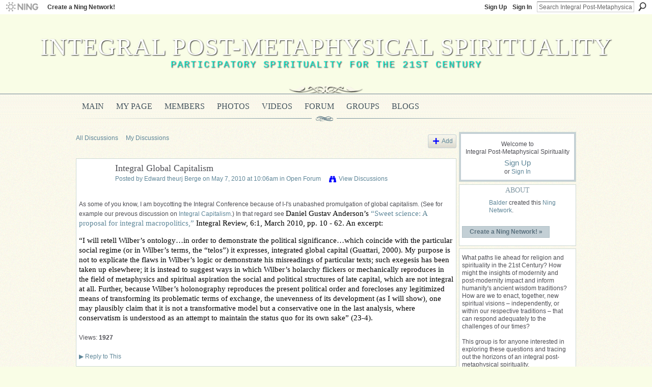

--- FILE ---
content_type: text/html; charset=UTF-8
request_url: http://integralpostmetaphysics.ning.com/forum/topics/integral-global-capitalism?commentId=5301756%3AComment%3A5628
body_size: 73050
content:
<!DOCTYPE html>
<html lang="en" xmlns:og="http://ogp.me/ns#">
<head data-layout-view="default" class="xj_layout_head">
<script>
    window.dataLayer = window.dataLayer || [];
        </script>
<!-- Google Tag Manager -->
<script>(function(w,d,s,l,i){w[l]=w[l]||[];w[l].push({'gtm.start':
new Date().getTime(),event:'gtm.js'});var f=d.getElementsByTagName(s)[0],
j=d.createElement(s),dl=l!='dataLayer'?'&l='+l:'';j.async=true;j.src=
'https://www.googletagmanager.com/gtm.js?id='+i+dl;f.parentNode.insertBefore(j,f);
})(window,document,'script','dataLayer','GTM-T5W4WQ');</script>
<!-- End Google Tag Manager -->
        <meta http-equiv="Content-Type" content="text/html; charset=utf-8" />
    <title>Integral Global Capitalism - Integral Post-Metaphysical Spirituality</title>
    <link rel="icon" href="http://integralpostmetaphysics.ning.com/favicon.ico" type="image/x-icon" />
    <link rel="SHORTCUT ICON" href="http://integralpostmetaphysics.ning.com/favicon.ico" type="image/x-icon" />
    <meta name="description" content="As some of you know, I am boycotting the Integral Conference because of I-I's unabashed promulgation of global capitalism. (See for example our prevous discuss…" />
<meta name="title" content="Integral Global Capitalism" />
<meta property="og:type" content="website" />
<meta property="og:url" content="http://integralpostmetaphysics.ning.com/forum/topics/integral-global-capitalism?commentId=5301756%3AComment%3A5628" />
<meta property="og:title" content="Integral Global Capitalism" />
<meta property="og:image" content="https://storage.ning.com/topology/rest/1.0/file/get/2750486775?profile=UPSCALE_150x150">
<meta name="twitter:card" content="summary" />
<meta name="twitter:title" content="Integral Global Capitalism" />
<meta name="twitter:description" content="As some of you know, I am boycotting the Integral Conference because of I-I's unabashed promulgation of global capitalism. (See for example our prevous discuss…" />
<meta name="twitter:image" content="https://storage.ning.com/topology/rest/1.0/file/get/2750486775?profile=UPSCALE_150x150" />
<link rel="image_src" href="https://storage.ning.com/topology/rest/1.0/file/get/2750486775?profile=UPSCALE_150x150" />
<script type="text/javascript">
    djConfig = { baseScriptUri: 'http://integralpostmetaphysics.ning.com/xn/static-6.11.8.1/js/dojo-0.3.1-ning/', isDebug: false }
ning = {"CurrentApp":{"premium":true,"iconUrl":"https:\/\/storage.ning.com\/topology\/rest\/1.0\/file\/get\/2750486775?profile=UPSCALE_150x150","url":"httpintegralpostmetaphysics.ning.com","domains":[],"online":true,"privateSource":false,"id":"integralpostmetaphysics","appId":5301756,"description":"This group is for anyone interested in exploring the potentials of an integral post-metaphysical spirituality.","name":"Integral Post-Metaphysical Spirituality","owner":"0tpjz7g696d6o","createdDate":"2010-03-12T18:25:08.000Z","runOwnAds":false},"CurrentProfile":null,"maxFileUploadSize":3};
        (function(){
            if (!window.ning) { return; }

            var age, gender, rand, obfuscated, combined;

            obfuscated = document.cookie.match(/xgdi=([^;]+)/);
            if (obfuscated) {
                var offset = 100000;
                obfuscated = parseInt(obfuscated[1]);
                rand = obfuscated / offset;
                combined = (obfuscated % offset) ^ rand;
                age = combined % 1000;
                gender = (combined / 1000) & 3;
                gender = (gender == 1 ? 'm' : gender == 2 ? 'f' : 0);
                ning.viewer = {"age":age,"gender":gender};
            }
        })();

        if (window.location.hash.indexOf('#!/') == 0) {
        window.location.replace(window.location.hash.substr(2));
    }
    window.xg = window.xg || {};
xg.captcha = {
    'shouldShow': false,
    'siteKey': '6Ldf3AoUAAAAALPgNx2gcXc8a_5XEcnNseR6WmsT'
};
xg.addOnRequire = function(f) { xg.addOnRequire.functions.push(f); };
xg.addOnRequire.functions = [];
xg.addOnFacebookLoad = function (f) { xg.addOnFacebookLoad.functions.push(f); };
xg.addOnFacebookLoad.functions = [];
xg._loader = {
    p: 0,
    loading: function(set) {  this.p++; },
    onLoad: function(set) {
                this.p--;
        if (this.p == 0 && typeof(xg._loader.onDone) == 'function') {
            xg._loader.onDone();
        }
    }
};
xg._loader.loading('xnloader');
if (window.bzplcm) {
    window.bzplcm._profileCount = 0;
    window.bzplcm._profileSend = function() { if (window.bzplcm._profileCount++ == 1) window.bzplcm.send(); };
}
xg._loader.onDone = function() {
            if(window.bzplcm)window.bzplcm.start('ni');
        xg.shared.util.parseWidgets();    var addOnRequireFunctions = xg.addOnRequire.functions;
    xg.addOnRequire = function(f) { f(); };
    try {
        if (addOnRequireFunctions) { dojo.lang.forEach(addOnRequireFunctions, function(onRequire) { onRequire.apply(); }); }
    } catch (e) {
        if(window.bzplcm)window.bzplcm.ts('nx').send();
        throw e;
    }
    if(window.bzplcm) { window.bzplcm.stop('ni'); window.bzplcm._profileSend(); }
};
window.xn = { track: { event: function() {}, pageView: function() {}, registerCompletedFlow: function() {}, registerError: function() {}, timer: function() { return { lapTime: function() {} }; } } };</script>
<meta name="medium" content="news" /><link rel="alternate" type="application/atom+xml" title="Integral Global Capitalism - Integral Post-Metaphysical Spirituality" href="http://integralpostmetaphysics.ning.com/forum/topics/integral-global-capitalism?commentId=5301756%3AComment%3A5628&amp;feed=yes&amp;xn_auth=no" /><link rel="alternate" type="application/atom+xml" title="Discussion Forum - Integral Post-Metaphysical Spirituality" href="http://integralpostmetaphysics.ning.com/forum?sort=mostRecent&amp;feed=yes&amp;xn_auth=no" />
<style type="text/css" media="screen,projection">
@import url("http://static.ning.com/socialnetworkmain/widgets/index/css/common-982.min.css?xn_version=3128532263");
@import url("http://static.ning.com/socialnetworkmain/widgets/forum/css/component.min.css?xn_version=148829171");

</style>

<style type="text/css" media="screen,projection">
@import url("/generated-6946915c2bcf68-80991202-css?xn_version=202512201152");

</style>

<style type="text/css" media="screen,projection">
@import url("/generated-69468feeaf9582-72677612-css?xn_version=202512201152");

</style>

<!--[if IE 6]>
    <link rel="stylesheet" type="text/css" href="http://static.ning.com/socialnetworkmain/widgets/index/css/common-ie6.min.css?xn_version=463104712" />
<![endif]-->
<!--[if IE 7]>
<link rel="stylesheet" type="text/css" href="http://static.ning.com/socialnetworkmain/widgets/index/css/common-ie7.css?xn_version=2712659298" />
<![endif]-->
<link rel="EditURI" type="application/rsd+xml" title="RSD" href="http://integralpostmetaphysics.ning.com/profiles/blog/rsd" />
<script type="text/javascript">(function(a,b){if(/(android|bb\d+|meego).+mobile|avantgo|bada\/|blackberry|blazer|compal|elaine|fennec|hiptop|iemobile|ip(hone|od)|iris|kindle|lge |maemo|midp|mmp|netfront|opera m(ob|in)i|palm( os)?|phone|p(ixi|re)\/|plucker|pocket|psp|series(4|6)0|symbian|treo|up\.(browser|link)|vodafone|wap|windows (ce|phone)|xda|xiino/i.test(a)||/1207|6310|6590|3gso|4thp|50[1-6]i|770s|802s|a wa|abac|ac(er|oo|s\-)|ai(ko|rn)|al(av|ca|co)|amoi|an(ex|ny|yw)|aptu|ar(ch|go)|as(te|us)|attw|au(di|\-m|r |s )|avan|be(ck|ll|nq)|bi(lb|rd)|bl(ac|az)|br(e|v)w|bumb|bw\-(n|u)|c55\/|capi|ccwa|cdm\-|cell|chtm|cldc|cmd\-|co(mp|nd)|craw|da(it|ll|ng)|dbte|dc\-s|devi|dica|dmob|do(c|p)o|ds(12|\-d)|el(49|ai)|em(l2|ul)|er(ic|k0)|esl8|ez([4-7]0|os|wa|ze)|fetc|fly(\-|_)|g1 u|g560|gene|gf\-5|g\-mo|go(\.w|od)|gr(ad|un)|haie|hcit|hd\-(m|p|t)|hei\-|hi(pt|ta)|hp( i|ip)|hs\-c|ht(c(\-| |_|a|g|p|s|t)|tp)|hu(aw|tc)|i\-(20|go|ma)|i230|iac( |\-|\/)|ibro|idea|ig01|ikom|im1k|inno|ipaq|iris|ja(t|v)a|jbro|jemu|jigs|kddi|keji|kgt( |\/)|klon|kpt |kwc\-|kyo(c|k)|le(no|xi)|lg( g|\/(k|l|u)|50|54|\-[a-w])|libw|lynx|m1\-w|m3ga|m50\/|ma(te|ui|xo)|mc(01|21|ca)|m\-cr|me(rc|ri)|mi(o8|oa|ts)|mmef|mo(01|02|bi|de|do|t(\-| |o|v)|zz)|mt(50|p1|v )|mwbp|mywa|n10[0-2]|n20[2-3]|n30(0|2)|n50(0|2|5)|n7(0(0|1)|10)|ne((c|m)\-|on|tf|wf|wg|wt)|nok(6|i)|nzph|o2im|op(ti|wv)|oran|owg1|p800|pan(a|d|t)|pdxg|pg(13|\-([1-8]|c))|phil|pire|pl(ay|uc)|pn\-2|po(ck|rt|se)|prox|psio|pt\-g|qa\-a|qc(07|12|21|32|60|\-[2-7]|i\-)|qtek|r380|r600|raks|rim9|ro(ve|zo)|s55\/|sa(ge|ma|mm|ms|ny|va)|sc(01|h\-|oo|p\-)|sdk\/|se(c(\-|0|1)|47|mc|nd|ri)|sgh\-|shar|sie(\-|m)|sk\-0|sl(45|id)|sm(al|ar|b3|it|t5)|so(ft|ny)|sp(01|h\-|v\-|v )|sy(01|mb)|t2(18|50)|t6(00|10|18)|ta(gt|lk)|tcl\-|tdg\-|tel(i|m)|tim\-|t\-mo|to(pl|sh)|ts(70|m\-|m3|m5)|tx\-9|up(\.b|g1|si)|utst|v400|v750|veri|vi(rg|te)|vk(40|5[0-3]|\-v)|vm40|voda|vulc|vx(52|53|60|61|70|80|81|83|85|98)|w3c(\-| )|webc|whit|wi(g |nc|nw)|wmlb|wonu|x700|yas\-|your|zeto|zte\-/i.test(a.substr(0,4)))window.location.replace(b)})(navigator.userAgent||navigator.vendor||window.opera,'http://integralpostmetaphysics.ning.com/m/discussion?id=5301756%3ATopic%3A1356');</script></head>
<body>
<!-- Google Tag Manager (noscript) -->
<noscript><iframe src="https://www.googletagmanager.com/ns.html?id=GTM-T5W4WQ"
height="0" width="0" style="display:none;visibility:hidden"></iframe></noscript>
<!-- End Google Tag Manager (noscript) -->
    <div class="xj_before_content">        <div id="xn_bar">
            <div id="xn_bar_menu">
                <div id="xn_bar_menu_branding" >
                                            <p id="xn_brand" style="display: block !important;"><a href="https://www.ning.com"><span>Ning</span></a></p>
                                            <p id="xn_gyo_link">
                                                    <a href="https://www.ning.com/pricing/">Create a Ning Network!</a>
                                                </p>
                                     </div>

                <div id="xn_bar_menu_more">
                    <form id="xn_bar_menu_search" method="GET" action="http://integralpostmetaphysics.ning.com/main/search/search">
                        <fieldset>
                            <input type="text" name="q" id="xn_bar_menu_search_query" value="Search Integral Post-Metaphysical Spirituality" _hint="Search Integral Post-Metaphysical Spirituality" accesskey="4" class="text xj_search_hint" />
                            <a id="xn_bar_menu_search_submit" href="#" onclick="document.getElementById('xn_bar_menu_search').submit();return false">Search</a>
                        </fieldset>
                    </form>
                </div>

                            <ul id="xn_bar_menu_tabs">
                                            <li><a href="http://integralpostmetaphysics.ning.com/main/authorization/signUp?target=http%3A%2F%2Fintegralpostmetaphysics.ning.com%2Fforum%2Ftopics%2Fintegral-global-capitalism%3FcommentId%3D5301756%253AComment%253A5628">Sign Up</a></li>
                                                <li><a href="http://integralpostmetaphysics.ning.com/main/authorization/signIn?target=http%3A%2F%2Fintegralpostmetaphysics.ning.com%2Fforum%2Ftopics%2Fintegral-global-capitalism%3FcommentId%3D5301756%253AComment%253A5628">Sign In</a></li>
                                    </ul>
                        </div>
        </div>
        <a style="display:none" class="button" href="#" dojoType="frameBusting" _isAdminOrNC="" _appUrl="http://integralpostmetaphysics.ning.com/forum/topics/integral-global-capitalism?commentId=5301756%3AComment%3A5628"></a>
<div id="xj_msg" style="display:none;"></div>


</div>
    <div class="xg_theme" data-layout-pack="brutus">
        <div id="xg_themebody">
            <div id="xg_ad_above_header" class="xg_ad xj_ad_above_header dy-displaynone">
                    
                </div>        
            <div id="xg_head">
                <div id="xg_masthead">
                    <h1 id="xg_sitename" class="xj_site_name"><a id="application_name_header_link" href="/">Integral Post-Metaphysical Spirituality</a></h1>
                    <p id="xg_sitedesc" class="xj_site_desc">Participatory Spirituality for the 21st Century</p>
                </div>
                <div id="xg_navigation" class="xj_navigation"><ul>
    <li id="xg_tab_main" class="xg_subtab"><a href="/"><span>Main</span></a></li><li id="xg_tab_profile" class="xg_subtab"><a href="/profiles"><span>My Page</span></a></li><li id="xg_tab_members" class="xg_subtab"><a href="/profiles/members/"><span>Members</span></a></li><li id="xg_tab_photo" class="xg_subtab"><a href="/photo"><span>Photos</span></a></li><li id="xg_tab_video" class="xg_subtab"><a href="/video"><span>Videos</span></a></li><li id="xg_tab_forum" class="xg_subtab this"><a href="/forum"><span>Forum</span></a></li><li id="xg_tab_groups" class="xg_subtab"><a href="/groups"><span>Groups</span></a></li><li id="xg_tab_blogs" class="xg_subtab"><a href="/profiles/blog/list"><span>Blogs</span></a></li></ul>
</div>
            </div>
            <div id="xg_ad_below_header" class="xg_ad xj_ad_below_header dy-displaynone">
                        
                    </div>
            <div id="xg" class="xg_widget_forum xg_widget_forum_topic xg_widget_forum_topic_show">
            	 
                <div id="xg_body">
                   
                    <div class="xj_notifications"></div>
                    <div class="xg_column xg_span-16" id="column1">
                        <div id="xg_canvas" class="xj_canvas">
                            <ul class="navigation easyclear">
            <li><a href="http://integralpostmetaphysics.ning.com/forum">All Discussions</a></li>
        <li><a href="http://integralpostmetaphysics.ning.com/forum/topic/listForContributor?">My Discussions</a></li>
                <li class="right xg_lightborder navbutton"><a href="http://integralpostmetaphysics.ning.com/main/authorization/signUp?target=http%3A%2F%2Fintegralpostmetaphysics.ning.com%2Fforum%2Ftopic%2Fnew%3Ftarget%3Dhttp%253A%252F%252Fintegralpostmetaphysics.ning.com%252Fforum%252Ftopics%252Fintegral-global-capitalism%253FcommentId%253D5301756%25253AComment%25253A5628%26categoryId%3D5301756%253ACategory%253A11" dojoType="PromptToJoinLink" _joinPromptText="Please sign up or sign in to complete this step." _hasSignUp="true" _signInUrl="http://integralpostmetaphysics.ning.com/main/authorization/signIn?target=http%3A%2F%2Fintegralpostmetaphysics.ning.com%2Fforum%2Ftopic%2Fnew%3Ftarget%3Dhttp%253A%252F%252Fintegralpostmetaphysics.ning.com%252Fforum%252Ftopics%252Fintegral-global-capitalism%253FcommentId%253D5301756%25253AComment%25253A5628%26categoryId%3D5301756%253ACategory%253A11" class="xg_sprite xg_sprite-add">Add</a></li>
    </ul>
<div class="xg_module xg_module_with_dialog">
    <div class="xg_headline xg_headline-img xg_headline-2l">
    <div class="ib"><span class="xg_avatar"><a class="fn url" href="http://integralpostmetaphysics.ning.com/profile/theurj"  title="Edward theurj Berge"><span class="table_img dy-avatar dy-avatar-64 "><img  class="photo photo" src="http://storage.ning.com/topology/rest/1.0/file/get/3440644692?profile=RESIZE_64x64&amp;width=64&amp;height=64&amp;crop=1%3A1" alt="" /></span></a></span></div>
<div class="tb"><h1>Integral Global Capitalism</h1>
        <ul class="navigation byline">
            <li><a class="nolink">Posted by </a><a href="/profile/theurj">Edward theurj Berge</a><a class="nolink"> on May 7, 2010 at 10:06am in </a><a href="http://integralpostmetaphysics.ning.com/forum/categories/open-forum/listForCategory">Open Forum</a></li>
            <li><a class="xg_sprite xg_sprite-view" href="http://integralpostmetaphysics.ning.com/forum/topic/listForContributor?user=7f6xnc41jqfr">View Discussions</a></li>
        </ul>
    </div>
</div>
    <div class="xg_module_body">
        <div class="discussion" data-category-id="5301756:Category:11">
            <div class="description">
                                <div class="xg_user_generated">
                    As some of you know, I am boycotting the Integral Conference because of I-I's unabashed promulgation of global capitalism. (See for example our prevous discussion on <a href="http://docs.google.com/fileview?id=0B3ket5n91z-5NzU2NTBhYTYtMDBkNy00YWQ2LWE5ZGYtYzRlNGE3MDM2YTdm&amp;hl=en">Integral Capitalism</a>.) In that regard see <span style="COLOR: black; FONT-SIZE: 11.5pt"><font face="Times New Roman">Daniel Gustav Anderson’s <a href="http://integral-review.org/current_issue/politics-issue_index.asp">“Sweet science: A proposal for integral macropolitics,”</a> Integral Review, 6:1, March 2010, pp. 10 - 62. An excerpt:</font></span><br/>
<p style="MARGIN: 0in 0in 0pt" class="MsoNormal"> </p>
<p style="MARGIN: 0in 0in 0pt" class="MsoNormal"><span style="COLOR: black; FONT-SIZE: 11.5pt"><font face="Times New Roman">“I will retell Wilber’s ontology…in order to demonstrate the political significance…which coincide with the particular social regime (or in Wilber’s terms, the “telos”) it expresses, integrated global capital (Guattari, 2000). My purpose is not to explicate the flaws in Wilber’s logic or demonstrate his misreadings of particular texts; such exegesis has been taken up elsewhere; it is instead to suggest ways in which Wilber’s holarchy flickers or mechanically reproduces in the field of metaphysics and spiritual aspiration the social and political structures of late capital, which are not integral at all. Further, because Wilber’s holonography reproduces the present political order and forecloses any legitimized means of transforming its problematic terms of exchange, the unevenness of its development (as I will show), one may plausibly claim that it is not a transformative model but a conservative one in the last analysis, where conservatism is understood as an attempt to maintain the status quo for its own sake” (23-4).</font></span></p>                </div>
            </div>
        </div>
                    <p class="small" id="tagsList" style="display:none">Tags:<br/></p>
                <div class="left-panel">
                            <p class="share-links clear">
                                </p>
                            <script>xg.addOnRequire(function () { xg.post('/main/viewcount/update?xn_out=json', {key: '5301756:Topic:1356', x: '86670a2'}); });</script>                <p class="small dy-clear view-count-container">
    <span class="view-count-label">Views:</span> <span class="view-count">1927</span></p>

                    </div>
                <dl id="cf" class="discussion noindent">
            <dd>             <p class="toggle">
            <a href="http://integralpostmetaphysics.ning.com/main/authorization/signUp?target=http%3A%2F%2Fintegralpostmetaphysics.ning.com%2Fforum%2Ftopics%2Fintegral-global-capitalism%3FcommentId%3D5301756%253AComment%253A5628" dojoType="PromptToJoinLink" _joinPromptText="Please sign up or sign in to complete this step." _hasSignUp="true" _signInUrl="http://integralpostmetaphysics.ning.com/main/authorization/signIn?target=http%3A%2F%2Fintegralpostmetaphysics.ning.com%2Fforum%2Ftopics%2Fintegral-global-capitalism%3FcommentId%3D5301756%253AComment%253A5628"><span><!--[if IE]>&#9658;<![endif]--><![if !IE]>&#9654;<![endif]></span> Reply to This</a>
        </p>
    </dd>        </dl>
    </div>
</div>
    <div class="xg_module">
            <div id="discussionReplies" >
            <div class="xg_module_body">
                <h3 id="comments" _scrollTo="cid-5301756:Comment:5628">Replies to This Discussion</h3>
                                    <dl class="discussion clear i0 xg_lightborder">
    <dt class="byline">
        <a name="5301756:Comment:5602" id="cid-5301756:Comment:5602"></a>         <span class="xg_avatar"><a class="fn url" href="http://integralpostmetaphysics.ning.com/profile/theurj"  title="Edward theurj Berge"><span class="table_img dy-avatar dy-avatar-48 "><img  class="photo photo left" src="http://storage.ning.com/topology/rest/1.0/file/get/3440644692?profile=RESIZE_48X48&amp;width=48&amp;height=48&amp;crop=1%3A1" alt="" /></span></a></span><a name="5301756Comment5602" href="http://integralpostmetaphysics.ning.com/xn/detail/5301756:Comment:5602" title="Permalink to this Reply" class="xg_icon xg_icon-permalink">Permalink</a> Reply by <a href="http://integralpostmetaphysics.ning.com/forum/topic/listForContributor?user=7f6xnc41jqfr" class="fn url">Edward theurj Berge</a> on <span class="timestamp">January 25, 2011 at 11:46am</span>    </dt>
        <dd>
                        <div class="description" id="desc_5301756Comment5602"><div class="xg_user_generated"><p><em>People become loud and bitter when they feel they are not being heard or their position is weak (as if emotion will shore up their argument).</em></p>
<p>Funny, thanks for the humorous insult. As usual though you are wrong, as there are other and better reasons for getting acrimonious which obviously escape you. As for emotion, perhaps a review of the real and false reason thread might enlighten you? Naw, didn't think-feel so.<em><br/></em></p></div></div>
                </dd>
        <dd>
        <ul class="actionlinks">
            <li class="actionlink">
                            <p class="toggle">
                    <a href="http://integralpostmetaphysics.ning.com/main/authorization/signUp?target=http%3A%2F%2Fintegralpostmetaphysics.ning.com%2Fforum%2Ftopics%2Fintegral-global-capitalism%3FcommentId%3D5301756%253AComment%253A5628" dojoType="PromptToJoinLink" _joinPromptText="Please sign up or sign in to complete this step." _hasSignUp="true" _signInUrl="http://integralpostmetaphysics.ning.com/main/authorization/signIn?target=http%3A%2F%2Fintegralpostmetaphysics.ning.com%2Fforum%2Ftopics%2Fintegral-global-capitalism%3FcommentId%3D5301756%253AComment%253A5628"><span><!--[if IE]>&#9658;<![endif]--><![if !IE]>&#9654;<![endif]></span> Reply</a>
                </p>
                    </li>
    <li class="actionlink"></li>    </ul>
</dl>
<dl class="discussion clear i0 xg_lightborder">
    <dt class="byline">
        <a name="5301756:Comment:5603" id="cid-5301756:Comment:5603"></a>         <span class="xg_avatar"><a class="fn url" href="http://integralpostmetaphysics.ning.com/profile/theurj"  title="Edward theurj Berge"><span class="table_img dy-avatar dy-avatar-48 "><img  class="photo photo left" src="http://storage.ning.com/topology/rest/1.0/file/get/3440644692?profile=RESIZE_48X48&amp;width=48&amp;height=48&amp;crop=1%3A1" alt="" /></span></a></span><a name="5301756Comment5603" href="http://integralpostmetaphysics.ning.com/xn/detail/5301756:Comment:5603" title="Permalink to this Reply" class="xg_icon xg_icon-permalink">Permalink</a> Reply by <a href="http://integralpostmetaphysics.ning.com/forum/topic/listForContributor?user=7f6xnc41jqfr" class="fn url">Edward theurj Berge</a> on <span class="timestamp">January 25, 2011 at 11:59am</span>    </dt>
        <dd>
                        <div class="description" id="desc_5301756Comment5603"><div class="xg_user_generated"><em>So the point I am making is our “white” population was made by ethnic waves of poor immigrants (If you were somewhat wealthy and not being persecuted because of your religious beliefs or ethnicity, why would you leave your country?). When each new ethnicity came to the US they became the low man on the totem pole and settled into their low income ethnic part of town (this is well chronicled). So it takes longer for the newest poor immigrants to gain an economic foothold in the US economy and meld into the pot and accumulate wealth. Also many immigrants distribute what wealth they accumulate in the US to family back in the motherland. Because other countries have a more pure ethnicity, ethnicity or language, etc. is not a barrier to the distribution of wealth like it has been here in the US. Cappice?</em> <br/><br/>Oh yeah, I get it alright. It's just programmed nonsense though, as if the ethnic poor in this country really have equal opportunity for wealth given enough time? You are so sold on this mythic meme that I'll just leave you to it.<br/></div></div>
                </dd>
        <dd>
        <ul class="actionlinks">
            <li class="actionlink">
                            <p class="toggle">
                    <a href="http://integralpostmetaphysics.ning.com/main/authorization/signUp?target=http%3A%2F%2Fintegralpostmetaphysics.ning.com%2Fforum%2Ftopics%2Fintegral-global-capitalism%3FcommentId%3D5301756%253AComment%253A5628" dojoType="PromptToJoinLink" _joinPromptText="Please sign up or sign in to complete this step." _hasSignUp="true" _signInUrl="http://integralpostmetaphysics.ning.com/main/authorization/signIn?target=http%3A%2F%2Fintegralpostmetaphysics.ning.com%2Fforum%2Ftopics%2Fintegral-global-capitalism%3FcommentId%3D5301756%253AComment%253A5628"><span><!--[if IE]>&#9658;<![endif]--><![if !IE]>&#9654;<![endif]></span> Reply</a>
                </p>
                    </li>
    <li class="actionlink"></li>    </ul>
</dl>
<dl class="discussion clear i0 xg_lightborder">
    <dt class="byline">
        <a name="5301756:Comment:5618" id="cid-5301756:Comment:5618"></a>         <span class="xg_avatar"><a class="fn url" href="http://integralpostmetaphysics.ning.com/profile/theurj"  title="Edward theurj Berge"><span class="table_img dy-avatar dy-avatar-48 "><img  class="photo photo left" src="http://storage.ning.com/topology/rest/1.0/file/get/3440644692?profile=RESIZE_48X48&amp;width=48&amp;height=48&amp;crop=1%3A1" alt="" /></span></a></span><a name="5301756Comment5618" href="http://integralpostmetaphysics.ning.com/xn/detail/5301756:Comment:5618" title="Permalink to this Reply" class="xg_icon xg_icon-permalink">Permalink</a> Reply by <a href="http://integralpostmetaphysics.ning.com/forum/topic/listForContributor?user=7f6xnc41jqfr" class="fn url">Edward theurj Berge</a> on <span class="timestamp">January 25, 2011 at 9:43pm</span>    </dt>
        <dd>
                        <div class="description" id="desc_5301756Comment5618"><div class="xg_user_generated"><p>Recall David Loy's comments on page 1 of this thread. He wrote an interesting essay back in '97 called "<a href="http://www.religiousconsultation.org/loy.htm" target="_blank">Religion and the market</a>." Therein he referenced Max Weber, an early favorite of KW. An excerpt:</p>
<p>"<font face="Geneva, Arial, Helvetica, san-serif">The scholar who did the most to uncover the religious roots of market capitalism was Max Weber. His controversial theory not only locates the origins of capitalism in the 'this-worldly asceticism' of Puritan ethics but suggests that capitalism remains essentially religious in its psychological structure. According to The Protestant Ethic and the Spirit of Capitalism, Calvinist belief in predestination encouraged what became an irresistible need to determine whether one was among the chosen; economic success in this world came to be accepted as demonstrating God's favor; this created the psychological and sociological conditions for importing ascetic values from the monastery into worldly vocations, as one labored to prove oneself saved by reinvesting any surplus rather than consuming it. Gradually this original goal became attenuated, yet inner-worldly asceticism did not disappear as God became more distant and heaven less relevant. In our modern world the original motivation has evaporated but our preoccupation with capital and profit has not disappeared with it; on the contrary, it has become our main obsession. Since we no longer have any other goal, there being no other final salvation to believe in, we allow the means to be, in effect, our end.</font></p>
<p><font face="Geneva, Arial, Helvetica, san-serif">"</font><font face="Geneva, Arial, Helvetica, san-serif">Weber's sociology of religion distinguishes more ritualistic and legalistic religions, which adapt themselves to the world, from salvation religions more hostile to it. Salvation religions are often revolutionary due to the prophecy that motivate them, and missionary because they seek to inject a new message or promise into everyday life. Their efforts to ensure the perpetuation of grace in the world ultimately require a reordering of the economic system. Weber noticed that adherents of this type of religion usually 'do not enjoy inner repose because they are in the grip of inner tensions.'</font></p>
<p><font face="Geneva, Arial, Helvetica, san-serif">"This last point, which not only describes Puritan thisworldly ascetics but reminds us of our own situation, suggests that market capitalism began as, and may still be understood as, a form of salvation religion: dissatisfied with the world as it is and seeking to inject a new promise into it, motivated (and justifying itself) by faith in the grace of profit and concerned to perpetuate that grace, with a missionary zeal to expand and reorder (rationalize) the economic system. Weber's arguments imply that although we think of the modern world as secularized, its values (e.g., economic rationalization) are not only derived from religious ones (salvation by injecting a revolutionary new promise into daily life), they are largely the same values, although transformed by the loss of reference to an otherwordly dimension.</font></p>
<p><font face="Geneva, Arial, Helvetica, san-serif">"Our type of salvation still requires a future-orientation. 'We no longer give our surplus to God; the process of producing an ever-expanding surplus is in itself our God.' In contrast to the cyclic time of pre-modern societies, with their seasonal rituals of atonement, our economic time is linear and future-directed, since it reaches for an atonement that can no longer be achieved because it has disappeared as a conscious motivation. As an unconscious incentive, however, it still functions, for we continue to reach for an end that is perpetually postponed. So our collective reaction has become the need for growth: the never-satisfied desire for an ever-higher 'standard of living' (because once we define ourselves as consumers we can never have too much) and the gospel of sustained economic expansion (because corporations and the GNP are never big enough)."</font></p></div></div>
                </dd>
        <dd>
        <ul class="actionlinks">
            <li class="actionlink">
                            <p class="toggle">
                    <a href="http://integralpostmetaphysics.ning.com/main/authorization/signUp?target=http%3A%2F%2Fintegralpostmetaphysics.ning.com%2Fforum%2Ftopics%2Fintegral-global-capitalism%3FcommentId%3D5301756%253AComment%253A5628" dojoType="PromptToJoinLink" _joinPromptText="Please sign up or sign in to complete this step." _hasSignUp="true" _signInUrl="http://integralpostmetaphysics.ning.com/main/authorization/signIn?target=http%3A%2F%2Fintegralpostmetaphysics.ning.com%2Fforum%2Ftopics%2Fintegral-global-capitalism%3FcommentId%3D5301756%253AComment%253A5628"><span><!--[if IE]>&#9658;<![endif]--><![if !IE]>&#9654;<![endif]></span> Reply</a>
                </p>
                    </li>
    <li class="actionlink"></li>    </ul>
</dl>
<dl class="discussion clear i0 xg_lightborder">
    <dt class="byline">
        <a name="5301756:Comment:5623" id="cid-5301756:Comment:5623"></a>         <span class="xg_avatar"><a class="fn url" href="http://integralpostmetaphysics.ning.com/profile/JosephFarley"  title="Joseph"><span class="table_img dy-avatar dy-avatar-48 "><img  class="photo photo left" src="http://storage.ning.com/topology/rest/1.0/file/get/2535948312?profile=RESIZE_48X48&amp;width=48&amp;height=48&amp;crop=1%3A1" alt="" /></span></a></span><a name="5301756Comment5623" href="http://integralpostmetaphysics.ning.com/xn/detail/5301756:Comment:5623" title="Permalink to this Reply" class="xg_icon xg_icon-permalink">Permalink</a> Reply by <a href="http://integralpostmetaphysics.ning.com/forum/topic/listForContributor?user=2m68s0736po5r" class="fn url">Joseph</a> on <span class="timestamp">January 26, 2011 at 9:33am</span>    </dt>
        <dd>
                        <div class="description" id="desc_5301756Comment5623"><div class="xg_user_generated"><p>Great Article on Adam Smith. A few months back I watched the BBC series A History Of Scotland on DVD. There was an episode called The Price Of Progress about the influence of the enlightenment &amp; the rise of the mercantile class in Scotland. Adam Smith is portrayed as originally being a believer in the invisible hand of the market as a regulating principle. As time went on however, he became disillusioned at the greed &amp; ruthlessness of the wealthy upper classes. It was then that he wrote The Wealth Of Nations. How ironic that his work has become the idol of the religion of the free market.</p>
<p>Here's a  <a rel=nofollow href="http://www.amazon.com/History-Scotland-Neil-Oliver/dp/B003K025MI/ref=sr_1_1?s=dvd&amp;ie=UTF8&amp;qid=1296058455&amp;sr=1-1" target="_blank">link</a> to A History Of Scotland. There is also an episode about the benefits &amp; limitations of British socialism in Scotland.</p>
<p> </p>
<p><cite>theurj said:</cite></p>
<blockquote cite="http://integralpostmetaphysics.ning.com/forum/topics/integral-global-capitalism?x=1&amp;id=5301756%3ATopic%3A1356&amp;page=6#5301756Comment5588"><div><p>Here's an interesting article called "<a rel=nofollow rel="nofollow" href="http://religionatthemargins.com/2009/09/was-adam-smith-the-anti-capitalist/" target="_blank">Was Adam Smith anti-capitalist?</a>" It explores several historians that dispute how Smith has been used to support the type of corporate global capitalism being espoused today. Recall that Chomsky calls is state capitalism and that it has no relation to Smith's ideological capitalism. For example:</p>
<p>"<a rel=nofollow rel="nofollow" href="http://www.onlinejournal.com/artman/publish/article_499.shtml" target="parent">One study</a> summarizing the findings of those who have read <em>The Wealth of Nations</em> concludes that Adam was actually opposed to official Smithian dogma in at least seven ways:</p>
<p>1. Adam was pro-labor and had a negative view of labor-masters<br/> 2. Adam distrusted and denounced the capitalist class<br/> 3. Adam argued against special corporate privilege and called for the dissolution of corporations<br/> 4. Adam argued for investment at the local or domestic level and decried globalization<br/> 5. Adam advocated taxing the rich to give to the poor<br/> 6. Adam observed that state power could be used to protect human rights<br/> 7. Adam looked to government-supported education to mitigate the effects of the division of labor</p>
</div>
</blockquote></div></div>
                </dd>
        <dd>
        <ul class="actionlinks">
            <li class="actionlink">
                            <p class="toggle">
                    <a href="http://integralpostmetaphysics.ning.com/main/authorization/signUp?target=http%3A%2F%2Fintegralpostmetaphysics.ning.com%2Fforum%2Ftopics%2Fintegral-global-capitalism%3FcommentId%3D5301756%253AComment%253A5628" dojoType="PromptToJoinLink" _joinPromptText="Please sign up or sign in to complete this step." _hasSignUp="true" _signInUrl="http://integralpostmetaphysics.ning.com/main/authorization/signIn?target=http%3A%2F%2Fintegralpostmetaphysics.ning.com%2Fforum%2Ftopics%2Fintegral-global-capitalism%3FcommentId%3D5301756%253AComment%253A5628"><span><!--[if IE]>&#9658;<![endif]--><![if !IE]>&#9654;<![endif]></span> Reply</a>
                </p>
                    </li>
    <li class="actionlink"></li>    </ul>
</dl>
<dl class="discussion clear i0 xg_lightborder">
    <dt class="byline">
        <a name="5301756:Comment:5628" id="cid-5301756:Comment:5628"></a>         <span class="xg_avatar"><img  photo left  src="http://storage.ning.com/topology/rest/1.0/file/get/2463096249?profile=original&amp;width=48&amp;height=48&amp;crop=1%3A1" height="48" width="48" alt="36hot9t8hcdap" /></span><a name="5301756Comment5628" href="http://integralpostmetaphysics.ning.com/xn/detail/5301756:Comment:5628" title="Permalink to this Reply" class="xg_icon xg_icon-permalink">Permalink</a> Reply by <a href="http://integralpostmetaphysics.ning.com/forum/topic/listForContributor?user=36hot9t8hcdap" class="fn url">36hot9t8hcdap</a> on <span class="timestamp">January 26, 2011 at 11:55am</span>    </dt>
        <dd>
                        <div class="description" id="desc_5301756Comment5628"><div class="xg_user_generated"><p><font face="Verdana">LOL</font></p>
<p><font face="Verdana">The latest rubbish emailed by Integral Life.com</font></p>
<p> </p>
<p><font face="Verdana">"Are you making as much money as you want?<br/> <br/> Notice everything going on in your mind and emotions right now, everything set in motion by the question of money. If you're feeling a bit of a charge, take a moment. Settle into it. Make new use of an old yoga practice, and... Breathe into your checking account. Notice any sensations that may arise.      <br/> <br/> You probably outgrew your exclusive identification with the achievement mentality a long time ago. You no longer experience your drive for success as who you are. Instead, it is a part of you. But how comfortably does that part sit with you? Does it flow effortlessly into your life or does it keep you up at night?      <br/> <br/> We're writing you to recommend a program that will dramatically improve your relationship with wealth and help your achiever do what it does best... to achieve! It was created by our friend and colleague Eben Pagan. Eben is a longtime student of the human potential and personal growth movements with a solid understanding of integral theory and the values of the integral movement. Plus, he is, shall we say... well-qualified to talk about success.      <br/> <br/> His program, "Self Made Wealth," speaks to a conventional audience but delivers an exceptional level of insight. If you stick with him, you will soon find that he is a master at re-framing, capable of lifting his audience up from a constricted and confused identification with money into a space of genuine confidence and inspiration.      <br/> <br/> Eben just released a new video that's a great introduction to his program.      <br/> <br/> Enjoy,      <br/> <br/> Devin Wilson <br/> Integral Life Project Manager and Brand Strategist      <br/> <br/> This new video reveals why most people wind up <br/> chasing money their ENTIRE LIVES <br/> (<i>and never catch it</i>)<br/> <br/> Inside, you'll learn secrets about the "financial education" system that will surprise you, along with tips and key strategies to use to get the part of your life called "money and wealth" HANDLED."</font></p></div></div>
                </dd>
        <dd>
        <ul class="actionlinks">
            <li class="actionlink">
                            <p class="toggle">
                    <a href="http://integralpostmetaphysics.ning.com/main/authorization/signUp?target=http%3A%2F%2Fintegralpostmetaphysics.ning.com%2Fforum%2Ftopics%2Fintegral-global-capitalism%3FcommentId%3D5301756%253AComment%253A5628" dojoType="PromptToJoinLink" _joinPromptText="Please sign up or sign in to complete this step." _hasSignUp="true" _signInUrl="http://integralpostmetaphysics.ning.com/main/authorization/signIn?target=http%3A%2F%2Fintegralpostmetaphysics.ning.com%2Fforum%2Ftopics%2Fintegral-global-capitalism%3FcommentId%3D5301756%253AComment%253A5628"><span><!--[if IE]>&#9658;<![endif]--><![if !IE]>&#9654;<![endif]></span> Reply</a>
                </p>
                    </li>
    <li class="actionlink"></li>    </ul>
</dl>
<dl class="discussion clear i0 xg_lightborder">
    <dt class="byline">
        <a name="5301756:Comment:5630" id="cid-5301756:Comment:5630"></a>         <span class="xg_avatar"><a class="fn url" href="http://integralpostmetaphysics.ning.com/profile/BruceAlderman"  title="Balder"><span class="table_img dy-avatar dy-avatar-48 "><img  class="photo photo left" src="http://storage.ning.com/topology/rest/1.0/file/get/2535948155?profile=RESIZE_48X48&amp;width=48&amp;height=48&amp;crop=1%3A1" alt="" /></span></a></span><a name="5301756Comment5630" href="http://integralpostmetaphysics.ning.com/xn/detail/5301756:Comment:5630" title="Permalink to this Reply" class="xg_icon xg_icon-permalink">Permalink</a> Reply by <a href="http://integralpostmetaphysics.ning.com/forum/topic/listForContributor?user=0tpjz7g696d6o" class="fn url">Balder</a> on <span class="timestamp">January 26, 2011 at 12:19pm</span>    </dt>
        <dd>
                        <div class="description" id="desc_5301756Comment5630"><div class="xg_user_generated">Yes, I got that and thought, <em>Oh, no, they're beginning to follow the Holosync business model</em>.</div></div>
                </dd>
        <dd>
        <ul class="actionlinks">
            <li class="actionlink">
                            <p class="toggle">
                    <a href="http://integralpostmetaphysics.ning.com/main/authorization/signUp?target=http%3A%2F%2Fintegralpostmetaphysics.ning.com%2Fforum%2Ftopics%2Fintegral-global-capitalism%3FcommentId%3D5301756%253AComment%253A5628" dojoType="PromptToJoinLink" _joinPromptText="Please sign up or sign in to complete this step." _hasSignUp="true" _signInUrl="http://integralpostmetaphysics.ning.com/main/authorization/signIn?target=http%3A%2F%2Fintegralpostmetaphysics.ning.com%2Fforum%2Ftopics%2Fintegral-global-capitalism%3FcommentId%3D5301756%253AComment%253A5628"><span><!--[if IE]>&#9658;<![endif]--><![if !IE]>&#9654;<![endif]></span> Reply</a>
                </p>
                    </li>
    <li class="actionlink"></li>    </ul>
</dl>
<dl class="discussion clear i0 xg_lightborder">
    <dt class="byline">
        <a name="5301756:Comment:5631" id="cid-5301756:Comment:5631"></a>         <span class="xg_avatar"><a class="fn url" href="http://integralpostmetaphysics.ning.com/profile/e"  title="e"><span class="table_img dy-avatar dy-avatar-48 "><img  class="photo photo left" src="http://storage.ning.com/topology/rest/1.0/file/get/2535949047?profile=RESIZE_48X48&amp;width=48&amp;height=48&amp;crop=1%3A1" alt="" /></span></a></span><a name="5301756Comment5631" href="http://integralpostmetaphysics.ning.com/xn/detail/5301756:Comment:5631" title="Permalink to this Reply" class="xg_icon xg_icon-permalink">Permalink</a> Reply by <a href="http://integralpostmetaphysics.ning.com/forum/topic/listForContributor?user=3q7nb5w15n54r" class="fn url">e</a> on <span class="timestamp">January 26, 2011 at 2:31pm</span>    </dt>
        <dd>
                        <div class="description" id="desc_5301756Comment5631"><div class="xg_user_generated"><p><em>Oh yeah, I get it alright. It's just programmed nonsense though, as if the ethnic poor in this country really have equal opportunity for wealth given enough time?</em></p>
<p><br/>Will they have a better <span style="text-decoration: underline;"><strong>chance</strong></span> here or in a 3rd world country? Where will their children have a better chance? I am simply saying any form of Green will have its basis or support in Orange. You can't have Green emerge without some sort of stable Orange. (You can't sit around the coffee shop reading the Communist Manifesto on your Kindle without someone footing the bill for the coffee or the Kindle or your education. You can't have a coffee shop without stable Blue). Isn't that the basic premise of integral (Yellow)? All the memes are recognized as having value within context. What is healthy Orange for you personally Edward? How have you embraced and integrated that meme into your life in the 2 lower quadrants of culture and society? <br/><br/><br/>Some similar themes we have chatted about in this thread. <br/><a rel=nofollow target="_blank" href="http://www.pbs.org/wnet/tavissmiley/archive/201101/">Americas Next Chapter</a> - 3 days starting on the Jan 19th.</p></div></div>
                </dd>
        <dd>
        <ul class="actionlinks">
            <li class="actionlink">
                            <p class="toggle">
                    <a href="http://integralpostmetaphysics.ning.com/main/authorization/signUp?target=http%3A%2F%2Fintegralpostmetaphysics.ning.com%2Fforum%2Ftopics%2Fintegral-global-capitalism%3FcommentId%3D5301756%253AComment%253A5628" dojoType="PromptToJoinLink" _joinPromptText="Please sign up or sign in to complete this step." _hasSignUp="true" _signInUrl="http://integralpostmetaphysics.ning.com/main/authorization/signIn?target=http%3A%2F%2Fintegralpostmetaphysics.ning.com%2Fforum%2Ftopics%2Fintegral-global-capitalism%3FcommentId%3D5301756%253AComment%253A5628"><span><!--[if IE]>&#9658;<![endif]--><![if !IE]>&#9654;<![endif]></span> Reply</a>
                </p>
                    </li>
    <li class="actionlink"></li>    </ul>
</dl>
<dl class="discussion clear i0 xg_lightborder">
    <dt class="byline">
        <a name="5301756:Comment:5636" id="cid-5301756:Comment:5636"></a>         <span class="xg_avatar"><img  photo left  src="http://storage.ning.com/topology/rest/1.0/file/get/2463096249?profile=original&amp;width=48&amp;height=48&amp;crop=1%3A1" height="48" width="48" alt="36hot9t8hcdap" /></span><a name="5301756Comment5636" href="http://integralpostmetaphysics.ning.com/xn/detail/5301756:Comment:5636" title="Permalink to this Reply" class="xg_icon xg_icon-permalink">Permalink</a> Reply by <a href="http://integralpostmetaphysics.ning.com/forum/topic/listForContributor?user=36hot9t8hcdap" class="fn url">36hot9t8hcdap</a> on <span class="timestamp">January 26, 2011 at 2:47pm</span>    </dt>
        <dd>
                        <div class="description" id="desc_5301756Comment5636"><div class="xg_user_generated"><p><br/> "you can't have Green emerge without some sort of stable Orange."</p>
<p> </p>
<p>my understanding is you need a stable now <span style="text-decoration: underline;">unstable</span> Orange for Green to emerge.... but Orange none the less.</p></div></div>
                </dd>
        <dd>
        <ul class="actionlinks">
            <li class="actionlink">
                            <p class="toggle">
                    <a href="http://integralpostmetaphysics.ning.com/main/authorization/signUp?target=http%3A%2F%2Fintegralpostmetaphysics.ning.com%2Fforum%2Ftopics%2Fintegral-global-capitalism%3FcommentId%3D5301756%253AComment%253A5628" dojoType="PromptToJoinLink" _joinPromptText="Please sign up or sign in to complete this step." _hasSignUp="true" _signInUrl="http://integralpostmetaphysics.ning.com/main/authorization/signIn?target=http%3A%2F%2Fintegralpostmetaphysics.ning.com%2Fforum%2Ftopics%2Fintegral-global-capitalism%3FcommentId%3D5301756%253AComment%253A5628"><span><!--[if IE]>&#9658;<![endif]--><![if !IE]>&#9654;<![endif]></span> Reply</a>
                </p>
                    </li>
    <li class="actionlink"></li>    </ul>
</dl>
<dl class="discussion clear i0 xg_lightborder">
    <dt class="byline">
        <a name="5301756:Comment:5638" id="cid-5301756:Comment:5638"></a>         <span class="xg_avatar"><a class="fn url" href="http://integralpostmetaphysics.ning.com/profile/Christophe"  title="Christophe"><span class="table_img dy-avatar dy-avatar-48 "><img  class="photo photo left" src="http://storage.ning.com/topology/rest/1.0/file/get/2535947936?profile=RESIZE_48X48&amp;width=48&amp;height=48&amp;crop=1%3A1" alt="" /></span></a></span><a name="5301756Comment5638" href="http://integralpostmetaphysics.ning.com/xn/detail/5301756:Comment:5638" title="Permalink to this Reply" class="xg_icon xg_icon-permalink">Permalink</a> Reply by <a href="http://integralpostmetaphysics.ning.com/forum/topic/listForContributor?user=15x8e83unyoxr" class="fn url">Christophe</a> on <span class="timestamp">January 26, 2011 at 4:21pm</span>    </dt>
        <dd>
                        <div class="description" id="desc_5301756Comment5638"><div class="xg_user_generated"><p>Re: Eben Pagan</p>
<p> </p>
<p>Oh my God. At first, I was like "Now Ken WIlber has lost his mind finally". My disgust only grow when I clicked at Pagan's video (what a name!). 15 minutes in, after I answered wrong to all three of his test questions, I started to doubt. 20 minutes in, he got me, I was ready to give him my vote. 30 minutes in, after him repeating and repeating the same old same old, he lost me again. But hey, I recognize well-done propaganda when I see one, and this right here just has the special extra 'je-ne-sais-quoi'. Chapeau.</p>
<p> </p>
<p>This is all rather funny actually, but the Integral Life commercial blurb says something of a whole different caliber that I did not hear from Pagan (maybe I overheard it). It says:</p>
<p><em>'Relax-- and breathe into your checking account'</em></p>
<p>Holy Moses. I... don't know what to say. This is just ... oh my god. I really hope this is just a commercial metaphor, right? No wait. I can see it now: Millions of Integral Buddhists in the world RIGHT NOW sit on their Zafu, meditating about their checking account, breathing in good interest rates and letting go of the Crash and Bust Energy.</p>
<p> </p>
<p><a target="_self" href="http://storage.ning.com/topology/rest/1.0/file/get/2505373700?profile=original"><img width="180" class="align-full" src="http://storage.ning.com/topology/rest/1.0/file/get/2505373700?profile=RESIZE_320x320" width="180"/></a>SCREEEAAAAAAAAAM!!!</p>
<p> </p>
<p>This is such a gross denial of the <em>very real</em> underlying structural problems that I have a hard time not to faint.</p>
<p>Did I ever mention Pillipp Goodchilds <a href="http://integralpostmetaphysics.ning.com/forum/topics/theology-of-money" target="_self">'Theology of Money'?</a> Yes? What? It's even in this thread right here? O well then, alright. Nevermind.</p></div></div>
                </dd>
        <dd>
        <ul class="actionlinks">
            <li class="actionlink">
                            <p class="toggle">
                    <a href="http://integralpostmetaphysics.ning.com/main/authorization/signUp?target=http%3A%2F%2Fintegralpostmetaphysics.ning.com%2Fforum%2Ftopics%2Fintegral-global-capitalism%3FcommentId%3D5301756%253AComment%253A5628" dojoType="PromptToJoinLink" _joinPromptText="Please sign up or sign in to complete this step." _hasSignUp="true" _signInUrl="http://integralpostmetaphysics.ning.com/main/authorization/signIn?target=http%3A%2F%2Fintegralpostmetaphysics.ning.com%2Fforum%2Ftopics%2Fintegral-global-capitalism%3FcommentId%3D5301756%253AComment%253A5628"><span><!--[if IE]>&#9658;<![endif]--><![if !IE]>&#9654;<![endif]></span> Reply</a>
                </p>
                    </li>
    <li class="actionlink"></li>    </ul>
</dl>
<dl class="discussion clear i0 xg_lightborder">
    <dt class="byline">
        <a name="5301756:Comment:5639" id="cid-5301756:Comment:5639"></a>         <span class="xg_avatar"><a class="fn url" href="http://integralpostmetaphysics.ning.com/profile/theurj"  title="Edward theurj Berge"><span class="table_img dy-avatar dy-avatar-48 "><img  class="photo photo left" src="http://storage.ning.com/topology/rest/1.0/file/get/3440644692?profile=RESIZE_48X48&amp;width=48&amp;height=48&amp;crop=1%3A1" alt="" /></span></a></span><a name="5301756Comment5639" href="http://integralpostmetaphysics.ning.com/xn/detail/5301756:Comment:5639" title="Permalink to this Reply" class="xg_icon xg_icon-permalink">Permalink</a> Reply by <a href="http://integralpostmetaphysics.ning.com/forum/topic/listForContributor?user=7f6xnc41jqfr" class="fn url">Edward theurj Berge</a> on <span class="timestamp">January 26, 2011 at 4:58pm</span>    </dt>
        <dd>
                        <div class="description" id="desc_5301756Comment5639"><div class="xg_user_generated"><p><em>Will they have a better <span style="text-decoration: underline;"><strong>chance</strong></span> here or in a 3rd world country?</em></p>
<p>But I never compared the chances of the impoverished from 3rd world countries to the US, but rather the US with those on the list from Europe, like Norway and Netherlands. I'd say given the distribution of wealth in those countries, with less disparity than the US, their chances are better. And that disparity, while it no doubt has something to do with what you said, likely has more to do with their social democratic orientation versus the state capitalist model.</p>
<p>Plus I don't deny, nor have I on this thread, the necessity of the previous economic structures as prerequisite for latter ones, or that they can be healthy in the appropriate time and context. I find Chomsky's view of Adam Smith, for example, to be a healthy capitalism. I find the capitalism of my youth to be more healthy, when folks like my parents actually could achieve the American dream through hard work. But that's long gone and the current state/corporate capitalism is so sick as to be heinously unjust. All I'm asking for is for so-called evolutionaries to promote the next phases and stages of economic systems, and I find Rifkin doing that.</p></div></div>
                </dd>
        <dd>
        <ul class="actionlinks">
            <li class="actionlink">
                            <p class="toggle">
                    <a href="http://integralpostmetaphysics.ning.com/main/authorization/signUp?target=http%3A%2F%2Fintegralpostmetaphysics.ning.com%2Fforum%2Ftopics%2Fintegral-global-capitalism%3FcommentId%3D5301756%253AComment%253A5628" dojoType="PromptToJoinLink" _joinPromptText="Please sign up or sign in to complete this step." _hasSignUp="true" _signInUrl="http://integralpostmetaphysics.ning.com/main/authorization/signIn?target=http%3A%2F%2Fintegralpostmetaphysics.ning.com%2Fforum%2Ftopics%2Fintegral-global-capitalism%3FcommentId%3D5301756%253AComment%253A5628"><span><!--[if IE]>&#9658;<![endif]--><![if !IE]>&#9654;<![endif]></span> Reply</a>
                </p>
                    </li>
    <li class="actionlink"></li>    </ul>
</dl>
<dl class="discussion clear i0 xg_lightborder">
    <dt class="byline">
        <a name="5301756:Comment:5640" id="cid-5301756:Comment:5640"></a>         <span class="xg_avatar"><img  photo left  src="http://storage.ning.com/topology/rest/1.0/file/get/2463096249?profile=original&amp;width=48&amp;height=48&amp;crop=1%3A1" height="48" width="48" alt="36hot9t8hcdap" /></span><a name="5301756Comment5640" href="http://integralpostmetaphysics.ning.com/xn/detail/5301756:Comment:5640" title="Permalink to this Reply" class="xg_icon xg_icon-permalink">Permalink</a> Reply by <a href="http://integralpostmetaphysics.ning.com/forum/topic/listForContributor?user=36hot9t8hcdap" class="fn url">36hot9t8hcdap</a> on <span class="timestamp">January 26, 2011 at 10:29pm</span>    </dt>
        <dd>
                        <div class="description" id="desc_5301756Comment5640"><div class="xg_user_generated"><br/>
<br/>
<cite>Balder said:</cite><br/>
<blockquote cite="http://integralpostmetaphysics.ning.com/forum/topics/integral-global-capitalism?commentId=5301756%3AComment%3A5636&amp;xg_source=activity#5301756Comment5630"><div>"Yes, I got that and thought, <em>Oh, no, they're beginning to follow the Holosync business model</em>"</div>
<div>.</div>
<div>.</div>
<div>Yer got to love those new entrance green Vmemer's ... solid orange cores with a thin green coating ..... a short of shitty brown colored result  ..... much like the stuff they are normally full of ...hehe</div>
</blockquote></div></div>
                </dd>
        <dd>
        <ul class="actionlinks">
            <li class="actionlink">
                            <p class="toggle">
                    <a href="http://integralpostmetaphysics.ning.com/main/authorization/signUp?target=http%3A%2F%2Fintegralpostmetaphysics.ning.com%2Fforum%2Ftopics%2Fintegral-global-capitalism%3FcommentId%3D5301756%253AComment%253A5628" dojoType="PromptToJoinLink" _joinPromptText="Please sign up or sign in to complete this step." _hasSignUp="true" _signInUrl="http://integralpostmetaphysics.ning.com/main/authorization/signIn?target=http%3A%2F%2Fintegralpostmetaphysics.ning.com%2Fforum%2Ftopics%2Fintegral-global-capitalism%3FcommentId%3D5301756%253AComment%253A5628"><span><!--[if IE]>&#9658;<![endif]--><![if !IE]>&#9654;<![endif]></span> Reply</a>
                </p>
                    </li>
    <li class="actionlink"></li>    </ul>
</dl>
<dl class="discussion clear i0 xg_lightborder">
    <dt class="byline">
        <a name="5301756:Comment:5658" id="cid-5301756:Comment:5658"></a>         <span class="xg_avatar"><a class="fn url" href="http://integralpostmetaphysics.ning.com/profile/e"  title="e"><span class="table_img dy-avatar dy-avatar-48 "><img  class="photo photo left" src="http://storage.ning.com/topology/rest/1.0/file/get/2535949047?profile=RESIZE_48X48&amp;width=48&amp;height=48&amp;crop=1%3A1" alt="" /></span></a></span><a name="5301756Comment5658" href="http://integralpostmetaphysics.ning.com/xn/detail/5301756:Comment:5658" title="Permalink to this Reply" class="xg_icon xg_icon-permalink">Permalink</a> Reply by <a href="http://integralpostmetaphysics.ning.com/forum/topic/listForContributor?user=3q7nb5w15n54r" class="fn url">e</a> on <span class="timestamp">January 28, 2011 at 4:09pm</span>    </dt>
        <dd>
                        <div class="description" id="desc_5301756Comment5658"><div class="xg_user_generated"><p><i>e : "you can't have Green emerge without some sort of stable Orange."</i></p>
<p><i> </i></p>
<p><i>Mark: my understanding is you need a stable now <u>unstable</u> Orange for Green to emerge.... but Orange none the less.</i></p>
<p><i> </i></p>
<p>Right, it's like being on 2 stools. We have Orange/green transitioning to orange/Green to Green/yellow, etc. According to SD people’s values transition based on a change in the Bio/Psycho/Social life conditions. I think AQAL would also say a culture has these same values (where would you learn them from?). So when I was saying Orange must be "stable" I was referring to the culture and not the individual. That is as cultures evolve, they retain vmeme contexts in which individuals act i.e. I can enact Red while playing ice hockey, Blue while obeying traffic laws while driving home, Orange at work, Green while making a car purchase, etc.</p>
<p> </p>
<p>PS Really enjoyed Wei Wu Wei, particularly Open Secret. I recently picked up The Tenth Man by chance while I was in a bookstore in India.</p>
<p> </p></div></div>
                </dd>
        <dd>
        <ul class="actionlinks">
            <li class="actionlink">
                            <p class="toggle">
                    <a href="http://integralpostmetaphysics.ning.com/main/authorization/signUp?target=http%3A%2F%2Fintegralpostmetaphysics.ning.com%2Fforum%2Ftopics%2Fintegral-global-capitalism%3FcommentId%3D5301756%253AComment%253A5628" dojoType="PromptToJoinLink" _joinPromptText="Please sign up or sign in to complete this step." _hasSignUp="true" _signInUrl="http://integralpostmetaphysics.ning.com/main/authorization/signIn?target=http%3A%2F%2Fintegralpostmetaphysics.ning.com%2Fforum%2Ftopics%2Fintegral-global-capitalism%3FcommentId%3D5301756%253AComment%253A5628"><span><!--[if IE]>&#9658;<![endif]--><![if !IE]>&#9654;<![endif]></span> Reply</a>
                </p>
                    </li>
    <li class="actionlink"></li>    </ul>
</dl>
                    <dl class="last-reply">
                        <dd>             <p class="toggle">
            <a href="http://integralpostmetaphysics.ning.com/main/authorization/signUp?target=http%3A%2F%2Fintegralpostmetaphysics.ning.com%2Fforum%2Ftopics%2Fintegral-global-capitalism%3FcommentId%3D5301756%253AComment%253A5628" dojoType="PromptToJoinLink" _joinPromptText="Please sign up or sign in to complete this step." _hasSignUp="true" _signInUrl="http://integralpostmetaphysics.ning.com/main/authorization/signIn?target=http%3A%2F%2Fintegralpostmetaphysics.ning.com%2Fforum%2Ftopics%2Fintegral-global-capitalism%3FcommentId%3D5301756%253AComment%253A5628"><span><!--[if IE]>&#9658;<![endif]--><![if !IE]>&#9654;<![endif]></span> Reply to Discussion</a>
        </p>
    </dd>                    </dl>
                                            <ul class="pagination easyclear ">
                        <li><a class="" href="http://integralpostmetaphysics.ning.com/forum/topics/integral-global-capitalism?id=5301756%3ATopic%3A1356&amp;page=6#comments">‹ Previous</a></li>
                        <li><a href="http://integralpostmetaphysics.ning.com/forum/topics/integral-global-capitalism?id=5301756%3ATopic%3A1356&amp;page=1#comments">1</a></li>
                        <li><span>&hellip;</span><li>
                                <li><a href="http://integralpostmetaphysics.ning.com/forum/topics/integral-global-capitalism?id=5301756%3ATopic%3A1356&amp;page=5#comments">5</a></li>
                            <li><a href="http://integralpostmetaphysics.ning.com/forum/topics/integral-global-capitalism?id=5301756%3ATopic%3A1356&amp;page=6#comments">6</a></li>
                        <li><span>7</span></li>
                    <li><a href="http://integralpostmetaphysics.ning.com/forum/topics/integral-global-capitalism?id=5301756%3ATopic%3A1356&amp;page=8#comments">8</a></li>
                            <li><a href="http://integralpostmetaphysics.ning.com/forum/topics/integral-global-capitalism?id=5301756%3ATopic%3A1356&amp;page=9#comments">9</a></li>
                                <li><a class="" href="http://integralpostmetaphysics.ning.com/forum/topics/integral-global-capitalism?id=5301756%3ATopic%3A1356&amp;page=8#comments">Next ›</a></li>
                                <li class="right">
                        <span style="display:none" dojoType="Pagination" _maxPage="9" _gotoUrl="http://integralpostmetaphysics.ning.com/forum/topics/integral-global-capitalism?id=5301756%3ATopic%3A1356&amp;page=__PAGE___#comments">
                        <label>Page</label>
                        <input class="textfield pagination_input align-right" value="8" type="text" name="goto_page" size="2"/>
                        <input class="goto_button button" value="Go" type="button"/></span>
                    </li>
                            </ul>
                    </div>
            <div class="xg_module_foot">
                                    <p class="left">
                        <a class="xg_icon xg_icon-rss" href="http://integralpostmetaphysics.ning.com/forum/topics/integral-global-capitalism?commentId=5301756%3AComment%3A5628&amp;feed=yes&amp;xn_auth=no">RSS</a>
                    </p>
                            </div>
        </div>
    </div>

                        </div>
                    </div>
                    <div class="xg_column xg_span-5 xg_last" id="column2">
                        <div class="xj_user_info">    <div class="xg_module" id="xg_module_account">
        <div class="xg_module_body xg_signup xg_lightborder">
            <p>Welcome to<br />Integral Post-Metaphysical Spirituality</p>
                        <p class="last-child"><big><strong><a href="http://integralpostmetaphysics.ning.com/main/authorization/signUp?target=http%3A%2F%2Fintegralpostmetaphysics.ning.com%2Fforum%2Ftopics%2Fintegral-global-capitalism%3FcommentId%3D5301756%253AComment%253A5628">Sign Up</a></strong></big><br/>or <a href="http://integralpostmetaphysics.ning.com/main/authorization/signIn?target=http%3A%2F%2Fintegralpostmetaphysics.ning.com%2Fforum%2Ftopics%2Fintegral-global-capitalism%3FcommentId%3D5301756%253AComment%253A5628" style="white-space:nowrap">Sign In</a></p>
                    </div>
    </div>
</div>
                        <div class="xj_sidebar_content"><div class="xg_module module_about">
    <div class="xg_module_head">
        <h2>About</h2>
    </div>
    <div class="xg_module_body xg_module_ning">
        <div class="vcard">
            <span class="xg_avatar"><a class="fn url" href="http://integralpostmetaphysics.ning.com/profile/BruceAlderman"  title="Balder"><span class="table_img dy-avatar dy-avatar-48 "><img  class="photo photo" src="http://storage.ning.com/topology/rest/1.0/file/get/2535948155?profile=RESIZE_48X48&amp;width=48&amp;height=48&amp;crop=1%3A1" alt="" /></span></a></span>            <span class="fn"><a href="/profile/BruceAlderman">Balder</a></span>
            created this <a href='http://www.ning.com'>Ning Network</a>.        </div>
        		<div class="clear easyclear"><a href="https://www.ning.com/pricing/" class="button">Create a Ning Network! »</a></div>
            </div>
    </div>
<div class="xg_module html_module module_text xg_reset" data-module_name="text"
        >
            <div class="xg_module_body xg_user_generated">
            What paths lie ahead for religion and spirituality in the 21st Century? How might the insights of modernity and post-modernity impact and inform humanity's ancient wisdom traditions? How are we to enact, together, new spiritual visions – independently, or within our respective traditions – that can respond adequately to the challenges of our times?<br />
<br />
This group is for anyone interested in exploring these questions and tracing out the horizons of an integral post-metaphysical spirituality.
        </div>
        </div>
<div class="xg_module html_module module_text xg_reset" data-module_name="text"
        >
        <div class="xg_module_head"><h2>Notice to Visitors</h2></div>
        <div class="xg_module_body xg_user_generated">
            <p>At the moment, this site is at full membership capacity and we are not admitting new members.&#160; We are still getting new membership applications, however, so I am considering upgrading to the next level, which will allow for more members to join.&#160; In the meantime, all discussions are open for viewing and we hope you will read and enjoy the content here.</p>
        </div>
        </div>
</div>
                    </div>
                </div>
            </div>
            <div id="xg_foot">
                <div id="xg_footcontent">
                    <div class="xj_foot_content"><p class="left">
    © 2026             &nbsp; Created by <a href="/profile/BruceAlderman">Balder</a>.            &nbsp;
    Powered by<a class="poweredBy-logo" href="https://www.ning.com/" title="" alt="" rel="dofollow">
    <img class="poweredbylogo" width="87" height="15" src="http://static.ning.com/socialnetworkmain/widgets/index/gfx/Ning_MM_footer_wht@2x.png?xn_version=2105418020"
         title="Ning Website Builder" alt="Website builder | Create website | Ning.com">
</a>    </p>
    <p class="right xg_lightfont">
                        <a href="http://integralpostmetaphysics.ning.com/main/authorization/signUp?target=http%3A%2F%2Fintegralpostmetaphysics.ning.com%2Fmain%2Findex%2Freport" dojoType="PromptToJoinLink" _joinPromptText="Please sign up or sign in to complete this step." _hasSignUp="true" _signInUrl="http://integralpostmetaphysics.ning.com/main/authorization/signIn?target=http%3A%2F%2Fintegralpostmetaphysics.ning.com%2Fmain%2Findex%2Freport">Report an Issue</a> &nbsp;|&nbsp;
                        <a href="http://integralpostmetaphysics.ning.com/main/authorization/termsOfService?previousUrl=http%3A%2F%2Fintegralpostmetaphysics.ning.com%2Fforum%2Ftopics%2Fintegral-global-capitalism%3FcommentId%3D5301756%253AComment%253A5628">Terms of Service</a>
            </p>
</div>
                </div>
            </div>
			<div id="xg_ad_below_footer" class="xg_ad xj_ad_below_footer dy-displaynone">
				
			</div>
        </div>
    </div>
    <div class="xj_after_content"><div id="xj_baz17246" class="xg_theme"></div>
<div id="xg_overlay" style="display:none;">
<!--[if lte IE 6.5]><iframe></iframe><![endif]-->
</div>
<!--googleoff: all--><noscript>
	<style type="text/css" media="screen">
        #xg { position:relative;top:120px; }
        #xn_bar { top:120px; }
	</style>
	<div class="errordesc noscript">
		<div>
            <h3><strong>Hello, you need to enable JavaScript to use Integral Post-Metaphysical Spirituality.</strong></h3>
            <p>Please check your browser settings or contact your system administrator.</p>
			<img src="/xn_resources/widgets/index/gfx/jstrk_off.gif" alt="" height="1" width="1" />
		</div>
	</div>
</noscript><!--googleon: all-->
<script type="text/javascript" src="http://static.ning.com/socialnetworkmain/widgets/lib/core.min.js?xn_version=1651386455"></script>        <script>
            var sources = ["http:\/\/static.ning.com\/socialnetworkmain\/widgets\/lib\/js\/jquery\/jquery.ui.widget.js?xn_version=202512201152","http:\/\/static.ning.com\/socialnetworkmain\/widgets\/lib\/js\/jquery\/jquery.iframe-transport.js?xn_version=202512201152","http:\/\/static.ning.com\/socialnetworkmain\/widgets\/lib\/js\/jquery\/jquery.fileupload.js?xn_version=202512201152","https:\/\/storage.ning.com\/topology\/rest\/1.0\/file\/get\/12882195482?profile=original&r=1724773055","https:\/\/storage.ning.com\/topology\/rest\/1.0\/file\/get\/11108829857?profile=original&r=1684135007","https:\/\/storage.ning.com\/topology\/rest\/1.0\/file\/get\/11108830069?profile=original&r=1684135008","https:\/\/storage.ning.com\/topology\/rest\/1.0\/file\/get\/11108897868?profile=original&r=1684135323"];
            var numSources = sources.length;
                        var heads = document.getElementsByTagName('head');
            var node = heads.length > 0 ? heads[0] : document.body;
            var onloadFunctionsObj = {};

            var createScriptTagFunc = function(source) {
                var script = document.createElement('script');
                
                script.type = 'text/javascript';
                                var currentOnLoad = function() {xg._loader.onLoad(source);};
                if (script.readyState) { //for IE (including IE9)
                    script.onreadystatechange = function() {
                        if (script.readyState == 'complete' || script.readyState == 'loaded') {
                            script.onreadystatechange = null;
                            currentOnLoad();
                        }
                    }
                } else {
                   script.onerror = script.onload = currentOnLoad;
                }

                script.src = source;
                node.appendChild(script);
            };

            for (var i = 0; i < numSources; i++) {
                                xg._loader.loading(sources[i]);
                createScriptTagFunc(sources[i]);
            }
        </script>
    <script type="text/javascript">
if (!ning._) {ning._ = {}}
ning._.compat = { encryptedToken: "<empty>" }
ning._.CurrentServerTime = "2026-01-17T23:20:04+00:00";
ning._.probableScreenName = "";
ning._.domains = {
    base: 'ning.com',
    ports: { http: '80', ssl: '443' }
};
ning.loader.version = '202512201152'; // DEP-251220_1:477f7ee 33
djConfig.parseWidgets = false;
</script>
    <script type="text/javascript">
        xg.token = '';
xg.canTweet = false;
xg.cdnHost = 'static.ning.com';
xg.version = '202512201152';
xg.useMultiCdn = true;
xg.staticRoot = 'socialnetworkmain';
xg.xnTrackHost = "coll.ning.com";
    xg.cdnDefaultPolicyHost = 'static';
    xg.cdnPolicy = [];
xg.global = xg.global || {};
xg.global.currentMozzle = 'forum';
xg.global.userCanInvite = false;
xg.global.requestBase = '';
xg.global.locale = 'en_US';
xg.num_thousand_sep = ",";
xg.num_decimal_sep = ".";
(function() {
    dojo.addOnLoad(function() {
        if(window.bzplcm) { window.bzplcm.ts('hr'); window.bzplcm._profileSend(); }
            });
            ning.loader.require('xg.shared.SpamFolder', function() { xg._loader.onLoad('xnloader'); });
    })();    </script>
<script>
    document.addEventListener("DOMContentLoaded", function () {
        if (!dataLayer) {
            return;
        }
        var handler = function (event) {
            var element = event.currentTarget;
            if (element.hasAttribute('data-track-disable')) {
                return;
            }
            var options = JSON.parse(element.getAttribute('data-track'));
            dataLayer.push({
                'event'         : 'trackEvent',
                'eventType'     : 'googleAnalyticsNetwork',
                'eventCategory' : options && options.category || '',
                'eventAction'   : options && options.action || '',
                'eventLabel'    : options && options.label || '',
                'eventValue'    : options && options.value || ''
            });
            if (options && options.ga4) {
                dataLayer.push(options.ga4);
            }
        };
        var elements = document.querySelectorAll('[data-track]');
        for (var i = 0; i < elements.length; i++) {
            elements[i].addEventListener('click', handler);
        }
    });
</script>

</div>
</body>
</html>


--- FILE ---
content_type: text/javascript
request_url: http://integralpostmetaphysics.ning.com/xn/loader?v=x202512201152&r=xg.shared.SpamFolder
body_size: 32171
content:
dojo.hostenv.findModule("xg.shared.util",!1)||(dojo.provide("xg.shared.util"),xg.append=function(a){return(document.getElementById("xj_baz17246")||document.body).appendChild(a)},xg.listen=function(a,b,c,d){dojo.event.connect("string"==a?dojo.byId(a):a,b,"function"==typeof c?c:function(){d.apply(c,arguments)})},xg.stop=function(a){dojo.event.browser.stopEvent(a)},xg.qh=function(a){return"undefined"===typeof a?(xg.shared.util.consoleLog("undefined was passed to xg.qh() (BAZ-32577)"),window.console&&
window.console.trace&&window.console.trace(),""):a.replace(/&/g,"\x26amp;").replace(/</g,"\x26lt;").replace(/>/g,"\x26gt;").replace(/"/g,"\x26quot;")},xg.toggle=function(a,b){a=dojo.byId(a);1==arguments.length&&(b="none"==a.style.display);a.style.display=b?"":"none"},xg.$=function(a,b){return"#"==a.substr(0,1)?dojo.byId(a.substr(1)):xg.$$(a,b)[0]},xg.$$=function(a,b){if("#"==a.substr(0,1))return[dojo.byId(a.substr(1))];a=a.split(".",2);"string"==typeof b&&(b=document.getElementById(b));return a[1]?
dojo.html.getElementsByClass(a[1],b,a[0]):(b||document.body).getElementsByTagName(a[0])},xg.parent=function(a,b){b=(b||"").split(".");var c=b[0].toUpperCase();for(b=b[1]?new RegExp("(^|\\s+)"+b[1]+"(\\s+|$)"):"";a=a.parentNode;)if(!(c&&a.tagName!=c||b&&!a.className.match(b)))return a;return null},xg._xhr=function(a,b,c,d,e,f){d=d||function(){};a={url:b,method:a,encoding:"utf-8",mimetype:"text/plain",load:function(g,h,k){"function"==typeof d?d(k,h):e.call(d,k,h)},error:f};c&&(c.constructor!=Object?
a.formNode=c:("undefined"!=typeof c.preventCache&&(a.preventCache=c.preventCache,delete c.preventCache),"undefined"!=typeof c.formNode&&(a.formNode=c.formNode,delete c.formNode),a.content=c));return dojo.io.bind(a)},xg.get=function(a,b,c,d,e){return xg._xhr("get",a,b,c,d,e)},xg.post=function(a,b,c,d,e){return xg._xhr("post",a,b,c,d,e)},xg.linkify=function(a,b){if(!a.match(/http|ftp|www|HTTP|FTP|WWW/))return a;b=null==b?"":' target\x3d"'+b+'"';a=a.replace(RegExp("(^|\\W)((http|ftp|https):\\/\\/[\\w\\-]+(\\.[\\w\\-]+)+([\\w\\-\\.;,@?^\x3d%\x26:\\/~\\+#]*[\\w\\-\\@?^\x3d%\x26\\/~\\+#])?)",
"gi"),'$1\x3ca href\x3d"$2"'+b+"\x3e$2\x3c/a\x3e");return a=a.replace(RegExp("(^|[^/\\w])(www(\\.[\\w]+)+([\\w\\-\\.;,@?^\x3d%\x26:\\/~\\+#]*[\\w\\-\\@?^\x3d%\x26\\/~\\+#])?)","gi"),'$1\x3ca href\x3d"http://$2"'+b+"\x3e$2\x3c/a\x3e")},xg.preventDefault=function(a,b){return function(c){c.preventDefault();b&&c.stopPropagation();a()}},xg.renderHtml=function(a,b){for(var c in b)b.hasOwnProperty(c)&&(a=a.replace(new RegExp("{"+c+"}","g"),b[c]));return a},xg.shared.util={ignoreOverlayHide:!1,chatAppletContainerVisible:void 0,
createElement:function(a){var b=document.createElement("div");b.innerHTML=a.replace(/^\s+/,"").replace(/\s+$/,"");return b.firstChild||void 0},getOffset:function(a,b){for(var c=0,d=0,e=[];b;b=b.parentNode)e.push(b);for(;a;a=a.offsetParent){b=dojo.style.getStyle(a,"position");if("relative"==b||"absolute"==b){for(var f=b=0;f<e.length;f++)if(a==e[f]){b=1;break}if(b)break}c+=a.offsetLeft||0;d+=a.offsetTop||0;if("BODY"==a.tagName)break}return{x:c,y:d}},getOffsetX:function(a,b){a=x$(a).offset();b=x$(b).offset();
return{x:a.left-b.left,y:a.top-b.top}},_widgetParsingStrategy:0,safeBindUrl:function(a){return a.replace(/\[/g,"%5B").replace(/\]/g,"%5D")},isValidUrl:function(a){return/^(ftp|https?):\/\/(\w+(:\w*)?@?)?([a-zA-Z0-9_.-]+)(:\d+)?(\/([\w#!:.?+=&%@!\/-]*)?)?$/.test(a)},parseUrlParameters:function(a){var b=(a+"").split("?");a={};if(1<b.length){b=b[1].split("\x26");for(var c=0;c<b.length;c++){var d=b[c].split("\x3d");a[d[0]]=d[1]}}return a},parseWidgets:function(a){a=a||document.getElementsByTagName("body")[0]||
document.body;a=(new dojo.xml.Parse).parseElement(a,null,!0);dojo.widget.getParser().createComponents(a)},fixImagesInIE:function(a,b,c,d){(dojo.render.html.ie50||dojo.render.html.ie55||dojo.render.html.ie60)&&dojo.lang.forEach(a,function(e){if(!dojo.lang.inArray(xg.shared.util.fixedImageURLs,e.src)){var f=function(){var g=new Image;g.onload=g.onerror=g.onabort=function(){e.src=e.src;xg.shared.util.fixTransparencyInIEProper(e,c,d);xg.shared.util.fixedImageURLs.push(e.src)};g.src=e.src};b?f():window.setTimeout(f,
0)}})},fixedImageURLs:[],fixTransparencyInIEProper:function(a,b,c){a&&(dojo.render.html.ie50||dojo.render.html.ie55||dojo.render.html.ie60)&&a.src.match(/png/)&&dojo.style.isShowing(a)&&(b=b?b:a.width,c=c?c:a.height,a.style.width=b+"px",a.style.height=c+"px",a.style.filter="progid:DXImageTransform.Microsoft.AlphaImageLoader(src\x3d'"+a.src+"', sizingMethod\x3d'scale')",a.src=xg.shared.util.cdn("/xn_resources/widgets/index/gfx/x.gif"));a&&(a.style.visibility="visible")},fixTransparencyInIE:function(a){(dojo.render.html.ie50||
dojo.render.html.ie55||dojo.render.html.ie60)&&dojo.lang.forEach(a.getElementsByTagName("img"),function(b){xg.shared.util.fixTransparencyInIEProper(b)})},fixDialogPosition:function(a){a=xg.$("div.xg_floating_container",a);var b=parseInt(dojo.html.getViewportHeight(),10);a.style.height="auto";a.style.overflow="visible";parseInt(a.offsetHeight,10)>.9*b&&(a.style.height=parseInt(.9*b,10)+"px",a.style.overflow="auto");b=dojo.render.html;a.style.marginTop=(b.ie&&(b.ie60||b.ie55||b.ie50)?0:-parseInt(a.offsetHeight/
2,10))+"px"},nl2br:function(a,b){a=a.replace(/\r\n/g,"\n");result="";dojo.lang.forEach(a.split("\n"),function(c){result=c.match(/<.?OBJECT\b|<.?EMBED\b|<.?PARAM\b|<.?APPLET\b|<.?IFRAME\b|<.?SCRIPT\b|<.?BR\b|<.?ADDRESS\b|<.?BLOCKQUOTE\b|<.?CENTER\b|<.?DIR\b|<.?DIV\b|<.?DL\b|<.?FIELDSET\b|<.?FORM\b|<.?H1\b|<.?H2\b|<.?H3\b|<.?H4\b|<.?H5\b|<.?H6\b|<.?HR\b|<.?ISINDEX\b|<.?MENU\b|<.?NOFRAMES\b|<.?NOSCRIPT\b|<.?OL\b|<.?P\b|<.?PRE\b|<.?TABLE\b|<.?UL\b|<.?DD\b|<.?DT\b|<.?FRAMESET\b|<.?LI\b|<.?TBODY\b|<.?TD\b|<.?TFOOT\b|<.?TH\b|<.?THEAD\b|<.?TR\b/i)?
result+c:b?result+("\x3cp\x3e"+c+"\x3c/p\x3e"):result+(c+"\x3cbr /\x3e");result+="\n"});return dojo.string.trim(result).replace(/(<br \/>)+$/,"")},showOverlay:function(){var a=dojo.byId("xg_overlay");"none"==a.style.display&&(a.style.height=this.getPageHeight()+"px",a.style.display="block");xg.shared.util.chatAppletContainerVisible=x$("#appletContainer").css("visibility");x$("#appletContainer").css("visibility","hidden")},hideOverlay:function(){if(1!=xg.shared.util.ignoreOverlayHide){var a=dojo.byId("xg_overlay");
"none"!=a.style.display&&(a.style.display="none");"undefined"!=typeof xg.shared.util.chatAppletContainerVisible&&x$("#appletContainer").css("visibility",xg.shared.util.chatAppletContainerVisible)}},getPageHeight:function(){var a=window.innerHeight&&window.scrollMaxY?window.innerHeight+window.scrollMaxY:document.body.scrollHeight>document.body.offsetHeight?document.body.scrollHeight:document.body.offsetHeight;if(self.innerHeight)var b=self.innerHeight;else document.documentElement&&document.documentElement.clientHeight?
b=document.documentElement.clientHeight:document.body&&(b=document.body.clientHeight);return pageHeight=a<b?b:a},setMaxLength:function(a,b){x$(a).bind("keypress",function(c){var d=c.which||c.keyCode;8!=d&&46!=d&&37!=d&&39!=d&&38!=d&&40!=d&&a.value.length>=b&&c.preventDefault()})},setAdvisableMaxLength:function(a,b,c,d,e,f){d||=function(){return a.value};var g=0,h=a.parentNode;e||(e=document.createElement("small"),a.nextSibling?h.insertBefore(e,a.nextSibling):h.appendChild(e,a));dojo.html.addClass(e,
"maxlength_advisement");e.innerHTML=c||"";return this.addOnChange(a,function(){d().length>b?(e.innerHTML=xg.shared.nls.text("messageIsTooLong",d().length,b),dojo.html.addClass(e,"hint_textarea"),g||(dojo.html.addClass(a.parentNode,"error"),dojo.html.addClass(e,"error")),g=1):(dojo.html.removeClass(e,"hint_textarea"),g&&(e.innerHTML=c||"",dojo.html.removeClass(a.parentNode,"error"),dojo.html.removeClass(e,"error")),g=0);null!=xg.shared.util.maxAdvisableLengthTimer&&(clearTimeout(xg.shared.util.maxAdvisableLengthTimer),
xg.shared.util.maxAdvisableLengthTimer=null)},f).trigger},maxAdvisableLengthTimer:null,setAdvisableMaxLengthWithCountdown:function(a,b,c,d){var e=0;"undefined"==typeof c&&(c=dojo.dom.nextElement(a,"span"));var f=a.id+"_chars_left",g=dojo.byId(f),h=function(){var k=b-a.value.replace(/\r\n/g,"\n").length;d&&!(0>k)||g||(g=document.createElement("small"),x$(g).addClass("right"),g.id=f,c.appendChild(g));g&&(g.innerHTML=0<=k?"\x26nbsp;"+k:"\x26nbsp;-"+Math.abs(k));a.value.length>b?(e||dojo.html.addClass(g.parentNode,
"simpleerrordesc"),e=1):(e&&dojo.html.removeClass(g.parentNode,"simpleerrordesc"),e=0)};this.addOnChange(a,h);h();return h},addOnChange:function(a,b,c){b=this.createQuiescenceTimer(c||50,b);dojo.event.connect(a,"onkeyup",b.trigger);dojo.event.connect(a,"onkeypress",b.trigger);dojo.event.connect(a,"onblur",b.trigger);dojo.event.connect(a,"oncut",b.trigger);dojo.event.connect(a,"onpaste",b.trigger);dojo.event.connect(a,"onchange",b.trigger);return b},modalDialog:function(a){x$(".xg_floating_module").remove();
x$(".dy-modal").remove();args="string"==typeof a?{bodyHtml:a}:a;a=args.wideDisplay?" dy-modal-wide":"";var b=args.title?"\x3ch3\x3e"+xg.qh(args.title)+"\x3c/h3\x3e":"";b=args.titleHtml?args.titleHtml:b;var c=args.bodyHtml;a=' \x3cdiv\x3e \x3cdiv class\x3d"xg_floating_container dy-modal'+a+'"\x3e     \x3cdiv class\x3d"dy-modal-close"\x3e         \x3ca class\x3d"xg_close xj_close" href\x3d"#"\x3e'+xg.shared.nls.text("close")+'\x3c/a\x3e     \x3c/div\x3e     \x3cdiv class\x3d"module"\x3e '+b+'         \x3cdiv class\x3d"form"\x3e '+
c+"         \x3c/div\x3e     \x3c/div\x3e \x3c/div\x3e \x3c/div\x3e";var d=x$(a)[0];this.showOverlay();xg.append(d);this.fixDialogPosition(d);args.noClose?x$(".dy-modal-close",d).hide():x$(".xj_close",d).click(function(e){e.preventDefault();x$(this).hasClass("disabled")||(xg.shared.util.hideOverlay(),x$(d).remove())});return d},alert:function(a){dojo.byId("xg_lightbox_alert")&&dojo.dom.removeNode(dojo.byId("xg_lightbox_alert"));args="string"==typeof a?{bodyHtml:a}:a;args.onOk=args.onOk?args.onOk:
function(){};args.autoCloseTime=args.autoCloseTime?args.autoCloseTime:0;args.okButtonText||(args.okButtonText=xg.shared.nls.text("ok"));a=args.wideDisplay?" xg_floating_container_wide":"";var b=args.customDisplayClass?" "+args.customDisplayClass:"",c=args.title?"\x3ch2\x3e"+dojo.string.escape("html",args.title)+"\x3c/h2\x3e":null;c=args.titleHtml?args.titleHtml:c;a=dojo.string.trim('                 \x3cdiv class\x3d"xg_floating_module '+(args.classes||"")+'" id\x3d"xg_lightbox_alert"\x3e                     \x3cdiv class\x3d"xg_floating_container xg_lightborder xg_module'+
a+b+'"\x3e                         '+(args.noHeader&&args.noHeader?"":'\x3cdiv class\x3d"xg_module_head '+(c?"":"notitle")+'"\x3e                             '+(c?c:"")+"                         \x3c/div\x3e")+'                         \x3cdiv class\x3d"xg_module_body"\x3e '+(args.bodyHtmlRaw?args.bodyHtmlRaw:"\x3cp\x3e"+args.bodyHtml+"\x3c/p\x3e"));1>args.autoCloseTime&&!args.noButtons&&(a+=dojo.string.trim('                             \x3cp class\x3d"buttongroup"\x3e                                 \x3cinput type\x3d"button" class\x3d"button action-primary" value\x3d"'+
dojo.string.escape("html",args.okButtonText)+'" /\x3e                             \x3c/p\x3e'));a+=dojo.string.trim("                         \x3c/div\x3e                     \x3c/div\x3e                 \x3c/div\x3e");var d=dojo.html.createNodesFromText(a)[0];this.showOverlay();xg.append(d);this.fixDialogPosition(d);args.noClose||1>args.autoCloseTime?args.noButtons||dojo.event.connect(dojo.html.getElementsByClass("button",d)[0],"onclick",dojo.lang.hitch(this,function(e){dojo.event.browser.stopEvent(e);
args.noClose||(dojo.dom.removeNode(d),this.hideOverlay());args.onOk(d)})):setTimeout(dojo.lang.hitch(this,function(){dojo.dom.removeNode(d);this.hideOverlay();args.onOk(d)}),args.autoCloseTime);return d},progressDialog:function(a){dojo.byId("xg_lightbox_alert")&&dojo.dom.removeNode(dojo.byId("xg_lightbox_alert"));a=dojo.string.trim('                 \x3cdiv class\x3d"xg_floating_module '+(a.classes||"")+'" id\x3d"xg_lightbox_alert"\x3e                     \x3cdiv class\x3d"xg_floating_container xg_lightborder"\x3e                         \x3cdiv class\x3d"xg_module_head '+
(a.title?"":"notitle")+'"\x3e                             '+(a.title?"\x3ch2\x3e"+dojo.string.escape("html",a.title)+"\x3c/h2\x3e":"")+'                         \x3c/div\x3e                         \x3cdiv class\x3d"xg_module_body"\x3e                             \x3cp class\x3d"spinner"\x3e'+a.bodyHtml+"\x3c/p\x3e                         \x3c/div\x3e                     \x3c/div\x3e                 \x3c/div\x3e");var b=dojo.html.createNodesFromText(a)[0];this.showOverlay();xg.append(b);this.fixDialogPosition(b);
return{hide:dojo.lang.hitch(this,function(){dojo.dom.removeNode(b);this.hideOverlay()})}},showDialogAndRedirect:function(a){dojo.byId("xg_lightbox_alert")&&dojo.dom.removeNode(dojo.byId("xg_lightbox_alert"));var b=dojo.string.trim('                 \x3cdiv class\x3d"xg_floating_module" id\x3d"xg_lightbox_alert"\x3e                     \x3cdiv class\x3d"xg_floating_container xg_lightborder"\x3e                         \x3cdiv class\x3d"xg_module_head '+(a.title?"":"notitle")+'"\x3e                             '+
(a.title?"\x3ch2\x3e"+dojo.string.escape("html",a.title)+"\x3c/h2\x3e":"")+'                         \x3c/div\x3e                         \x3cdiv class\x3d"xg_module_body"\x3e                             \x3cp\x3e'+a.bodyHtml+"\x3c/p\x3e                         \x3c/div\x3e                     \x3c/div\x3e                 \x3c/div\x3e");b=dojo.html.createNodesFromText(b)[0];this.showOverlay();xg.append(b);window.location=a.target},confirm:function(a){a.title=a.title?a.title:xg.shared.nls.text("confirmation");
a.okButtonText=a.okButtonText?a.okButtonText:xg.shared.nls.text("ok");a.cancelButtonText||(a.cancelButtonText=xg.shared.nls.html("cancel"));a.onOk=a.onOk?a.onOk:function(){};a.onCancel=a.onCancel?a.onCancel:function(){};a.bodyText&&(a.bodyHtml="\x3cp\x3e"+dojo.string.escape("html",a.bodyText)+"\x3c/p\x3e");var b=dojo.html.createNodesFromText(dojo.string.trim('                \x3cdiv class\x3d"xg_floating_module '+(a.classes||"")+'"\x3e                     \x3cdiv class\x3d"xg_floating_container xg_lightborder'+
(a.wideDisplay?" xg_floating_container_wide":"")+'"\x3e                         \x3cdiv class\x3d"xg_module_head"\x3e                             \x3ch2\x3e'+(a.titleHtml?a.titleHtml:dojo.string.escape("html",a.title))+'\x3c/h2\x3e                         \x3c/div\x3e                         \x3cdiv class\x3d"xg_module_body"\x3e                             \x3cform\x3e                                 \x3cinput type\x3d"hidden" name\x3d"xg_token" value\x3d"'+xg.token+'" /\x3e                                  '+
a.bodyHtml+'                                  \x3cp class\x3d"buttongroup"\x3e                                      \x3cinput type\x3d"submit" class\x3d"button action-primary" value\x3d"'+dojo.string.escape("html",a.okButtonText)+'"/\x3e '+(a.extraButton&&a.extraButton.title?'\x3ca class\x3d"xj_custom action-secondary" href\x3d"#"\x3e'+a.extraButton.title+"\x3c/a\x3e ":"")+('\x3ca class\x3d"xj_cancel action-secondary" href\x3d"#"\x3e'+a.cancelButtonText+"\x3c/a\x3e\x3c/p\x3e                             \x3c/form\x3e                         \x3c/div\x3e                     \x3c/div\x3e                 \x3c/div\x3e")))[0];
a.noOverlay||this.showOverlay();xg.append(b);this.fixDialogPosition(b);var c=this.getPositionedAndSizedIframe('\x3ciframe id\x3d"confirm_iframe" src\x3d"about:blank" scrolling\x3d"no" frameborder\x3d"0" /\x3e',b).appendTo("body"),d=function(){dojo.dom.removeNode(c[0])};this.applyStyleArgsToDialog(a,b);this.applyStyleArgsToDialog(a,c,b);xg.listen(xg.$(".xj_cancel",b),"onclick",this,function(e){xg.stop(e);xg.shared.util.hideOverlay();d();dojo.dom.removeNode(b);if(a.onCancel)a.onCancel(b)});a.extraButton&&
a.extraButton.title&&xg.listen(xg.$(".xj_custom",b),"onclick",this,function(){xg.shared.util.hideOverlay();d();dojo.dom.removeNode(b);if(a.extraButton.onClick)a.extraButton.onClick(b)});xg.listen(xg.$("form",b),"onsubmit",this,function(e){xg.stop(e);a.closeOnlyIfOnOk?a.onOk(b)&&(xg.shared.util.hideOverlay(),d(),dojo.style.hide(b)):(xg.shared.util.hideOverlay(),d(),dojo.style.hide(b),a.onOk(b))});return b},getPositionedAndSizedIframe:function(a,b){b=x$(".xg_floating_container",b);return x$(a).css({position:"fixed",
top:"50%",left:"50%",filter:"progid:DXImageTransform.Microsoft.Alpha(style\x3d0,opacity\x3d0)",width:b.outerWidth(),height:b.outerHeight(),"margin-left":-(b.outerWidth()/2)+7,"margin-top":-(b.outerHeight()/2),"z-index":b.parent().css("z-index")-1})},dropdownMenu:function(a){var b=x$(a.srcNode),c=x$(a.menuNode),d=a.srcActiveClass?a.srcActiveClass:"",e=a.offsetX?parseInt(a.offsetX,10):0;a.offsetY&&parseInt(a.offsetY,10);var f=a.zIndex?a.zIndex:"100";a.removeExisting&&x$(".dropdown_menu").remove();b.addClass("dropdown_link");
c.addClass("xg_floating_container dropdown_menu");b.find(".downarrow")[0]||b.append('\x3cspan class\x3d"downarrow xg_sprite xg_sprite-caret-down xg_lightborder"\x3e\x26#9660;\x3c/span\x3e');0<x$("#xg_themebody").length?c.parent().is("#xg_themebody")||c.appendTo("#xg_themebody"):c.parent().is("body")||c.appendTo("body");c.hide();var g=function(h){c[0].timer&&(clearTimeout(c[0].timer),c[0].timer=null);if(!c.is(":visible")){x$(".dropdown_menu").hide();var k=b.offset();b.addClass(d);c.css({"z-index":f,
position:"absolute",top:k.top+b.outerHeight()+"px"});"right"==a.align?c.css({right:k.left+b.width()-e+"px"}):c.css({left:k.left+e+"px"});c.show();"hover"==h&&(c.mouseout(function(n){n.relatedTarget!=b[0]&&(this.timer=setTimeout(function(){c.hide();b.removeClass(d)},a.hideDelay))}),c.mouseover(function(n){this.timer&&(clearTimeout(this.timer),this.timer=null)}));if("click"==h){var l=!0,m=function(n){l?l=!1:(n=x$(n.target),n.hasClass("dropdown_menu")||n.parents(".dropdown_menu")[0]||(x$("body").unbind("click",
m),c.hide(),b.removeClass(d)))};x$("body").click(m)}}};a.showOnClick&&b.click(function(h){h.preventDefault();g("click")});a.showOnHover&&b.mouseover(function(h){g("hover")})},closeDropdownMenu:function(){x$("body").click()},applyStyleArgsToDialog:function(a,b,c){c=[];for(var d="position top left bottom right margin-top margin-left margin-bottom margin-right".split(" "),e=x$(".xg_floating_container",b),f=0;f<d.length;f++){var g=d[f];a[g]&&(c[g]="function"==typeof a[g]?a[g](e):a[g])}x$(b).css(c)},promptToJoin:function(a,
b,c,d,e,f,g){"function"==typeof b&&(c=b,b=!1);b?this.promptIsPending():this.joined||!a?c():(b="joinNow",f=f||"signUp",!1===g&&"signUp"===f?(e=!0,c=d,f=b="signIn"):e=e||{title:xg.shared.nls.text("signIn"),onClick:dojo.lang.hitch(this,function(){this.joined=!0;d()})},xg.shared.util.showPaywallIfPresent()||xg.shared.util.confirm({title:xg.shared.nls.text(b),bodyHtml:"\x3cp\x3e"+dojo.string.escape("html",a)+"\x3c/p\x3e",okButtonText:xg.shared.nls.text(f),onOk:dojo.lang.hitch(this,function(){this.joined=
!0;c()}),extraButton:e}))},showPaywallIfPresent:function(a){var b=a&&a.noClose,c=x$("#xj_extra_paywall"),d=x$("#xj_paywall"),e=function(){var f=d.html();if(f){var g="\x3ch2\x3e"+d.attr("data-title")+"\x3c/h2\x3e";b||(g='\x3ca class\x3d"xg_icon xg_icon-close xj_close" href\x3d"#"\x3e'+xg.shared.nls.html("close")+"\x3c/a\x3e"+g);f={bodyHtmlRaw:f,titleHtml:g,customDisplayClass:"xg_floating_paywall",noClose:b,noButtons:!0};d.remove();var h=xg.shared.util.alert(f);b||x$(h).find(".xj_close").click(function(k){k.preventDefault();
x$(h).remove();xg.shared.util.hideOverlay();x$("body").append(d)});return h}};return(a=function(){var f=c.html();if(f){var g="\x3ch2\x3e"+c.attr("data-title")+"\x3c/h2\x3e",h=c.attr("data-sign-in-url");h&&(g='\x3cdiv class\x3d"dy-right sign-in"\x3e\x3ch2\x3e'+xg.shared.nls.html("alreadyMemberSignIn",' href\x3d"'+h+'"')+"\x3c/h2\x3e\x3c/div\x3e"+g);f={bodyHtmlRaw:f,titleHtml:g,wideDisplay:!0,customDisplayClass:"xg_prepaywall",noClose:b,noButtons:!0};c.remove();var k=xg.shared.util.alert(f);x$(k).find(".xj_continue").click(function(l){x$(k).remove();
x$("body").append(c);e()});b?x$(k).find(".xj_close").remove():x$(k).find(".xj_close").click(function(l){l.preventDefault();x$(k).remove();xg.shared.util.hideOverlay();x$("body").append(c)});return k}}())?a:e()},promptIsPending:function(){xg.shared.util.alert({title:xg.shared.nls.text("pendingPromptTitle"),bodyHtml:"\x3cp\x3e"+xg.shared.nls.html("youCanDoThis")+"\x3c/p\x3e"})},selectOnClick:function(a){dojo.event.connect(a,"onfocus",function(c){dojo.html.selectInputText(a)});dojo.event.connect(a,"onclick",
function(c){dojo.html.selectInputText(a)});var b=a.value;dojo.event.connect(a,"onkeyup",function(c){dojo.html.selectInputText(a);a.value=b})},preventEnterFromSubmittingForm:function(a,b){b||=function(){};dojo.event.connect(a,"onkeydown",function(c){13==c.keyCode&&(dojo.event.browser.stopEvent(c),b())})},setPlaceholder:function(a,b){""==a.value&&(a.value=b,dojo.event.connect(a,"onfocus",function(c){a.value==b&&(a.value="")}),dojo.event.connect(a,"onblur",function(c){""==a.value&&(a.value=b)}),dojo.event.connect(a.form,
"onsubmit",function(c){a.value==b&&(a.value="")}))},createCsrfTokenHiddenInput:function(){var a=document.createElement("input");a.type="hidden";a.name="xg_token";a.value=xg.token;return a},crc32:function(a){var b=-1;for(var c=0;c<a.length;c++){var d=(b^a.charCodeAt(c))&255;d="0x"+"00000000 77073096 EE0E612C 990951BA 076DC419 706AF48F E963A535 9E6495A3 0EDB8832 79DCB8A4 E0D5E91E 97D2D988 09B64C2B 7EB17CBD E7B82D07 90BF1D91 1DB71064 6AB020F2 F3B97148 84BE41DE 1ADAD47D 6DDDE4EB F4D4B551 83D385C7 136C9856 646BA8C0 FD62F97A 8A65C9EC 14015C4F 63066CD9 FA0F3D63 8D080DF5 3B6E20C8 4C69105E D56041E4 A2677172 3C03E4D1 4B04D447 D20D85FD A50AB56B 35B5A8FA 42B2986C DBBBC9D6 ACBCF940 32D86CE3 45DF5C75 DCD60DCF ABD13D59 26D930AC 51DE003A C8D75180 BFD06116 21B4F4B5 56B3C423 CFBA9599 B8BDA50F 2802B89E 5F058808 C60CD9B2 B10BE924 2F6F7C87 58684C11 C1611DAB B6662D3D 76DC4190 01DB7106 98D220BC EFD5102A 71B18589 06B6B51F 9FBFE4A5 E8B8D433 7807C9A2 0F00F934 9609A88E E10E9818 7F6A0DBB 086D3D2D 91646C97 E6635C01 6B6B51F4 1C6C6162 856530D8 F262004E 6C0695ED 1B01A57B 8208F4C1 F50FC457 65B0D9C6 12B7E950 8BBEB8EA FCB9887C 62DD1DDF 15DA2D49 8CD37CF3 FBD44C65 4DB26158 3AB551CE A3BC0074 D4BB30E2 4ADFA541 3DD895D7 A4D1C46D D3D6F4FB 4369E96A 346ED9FC AD678846 DA60B8D0 44042D73 33031DE5 AA0A4C5F DD0D7CC9 5005713C 270241AA BE0B1010 C90C2086 5768B525 206F85B3 B966D409 CE61E49F 5EDEF90E 29D9C998 B0D09822 C7D7A8B4 59B33D17 2EB40D81 B7BD5C3B C0BA6CAD EDB88320 9ABFB3B6 03B6E20C 74B1D29A EAD54739 9DD277AF 04DB2615 73DC1683 E3630B12 94643B84 0D6D6A3E 7A6A5AA8 E40ECF0B 9309FF9D 0A00AE27 7D079EB1 F00F9344 8708A3D2 1E01F268 6906C2FE F762575D 806567CB 196C3671 6E6B06E7 FED41B76 89D32BE0 10DA7A5A 67DD4ACC F9B9DF6F 8EBEEFF9 17B7BE43 60B08ED5 D6D6A3E8 A1D1937E 38D8C2C4 4FDFF252 D1BB67F1 A6BC5767 3FB506DD 48B2364B D80D2BDA AF0A1B4C 36034AF6 41047A60 DF60EFC3 A867DF55 316E8EEF 4669BE79 CB61B38C BC66831A 256FD2A0 5268E236 CC0C7795 BB0B4703 220216B9 5505262F C5BA3BBE B2BD0B28 2BB45A92 5CB36A04 C2D7FFA7 B5D0CF31 2CD99E8B 5BDEAE1D 9B64C2B0 EC63F226 756AA39C 026D930A 9C0906A9 EB0E363F 72076785 05005713 95BF4A82 E2B87A14 7BB12BAE 0CB61B38 92D28E9B E5D5BE0D 7CDCEFB7 0BDBDF21 86D3D2D4 F1D4E242 68DDB3F8 1FDA836E 81BE16CD F6B9265B 6FB077E1 18B74777 88085AE6 FF0F6A70 66063BCA 11010B5C 8F659EFF F862AE69 616BFFD3 166CCF45 A00AE278 D70DD2EE 4E048354 3903B3C2 A7672661 D06016F7 4969474D 3E6E77DB AED16A4A D9D65ADC 40DF0B66 37D83BF0 A9BCAE53 DEBB9EC5 47B2CF7F 30B5FFE9 BDBDF21C CABAC28A 53B39330 24B4A3A6 BAD03605 CDD70693 54DE5729 23D967BF B3667A2E C4614AB8 5D681B02 2A6F2B94 B40BBE37 C30C8EA1 5A05DF1B 2D02EF8D".substr(9*
d,8);b=b>>>8^d}b^=-1;0>b&&(b+=Math.pow(2,32));return b},cdn:function(a,b){if(xg.useMultiCdn){var c=a.match(/^https?:\/\/([^\/]+)([^?]+)?/);if(c&&1<c.length){fullHost=c[1];var d=fullHost.split(".")[0]}else d=xg.cdnDefaultPolicyHost;var e=!1;c=c&&2<c.length?c[2]:a;var f=c.match(/\.([^\/.]+)$/);f&&1<f.length&&(e=f[1]);f=[];if(d in xg.cdnPolicy)for(var g in xg.cdnPolicy[d]){var h=xg.cdnPolicy[d][g];if(e&&"ext"==g&&dojo.lang.inArray(h[0],e)){f=h[1];break}else if("type"!=g&&"default"==g){f=h;break}}else f.push(xg.cdnHost);
d=f.length;d=1<d?f[this.crc32(c)%d]:f[0];d="https:"==window.location.protocol&&a.match(/^http?:\/\//)?a.replace(/^http?:\/\/[^\/]+/,"https://"+d):"http:"==window.location.protocol&&a.match(/^https?:\/\//)?a.replace(/^https?:\/\/[^\/]+/,"http://"+d):window.location.protocol+"//"+d+a;d=d.replace(/\/xn_resources\/widgets/,"/"+xg.staticRoot+"/widgets");d=d.replace(/\/xn_resources\//,"/"+ning.CurrentApp.id+"/")}else d=a.replace(/.*\/xn_resources\/widgets(.*)/,(xg.cdnHost?"http://"+xg.cdnHost:xg.cdn)+"/"+
xg.staticRoot+"/widgets$1"),d=d.replace(/.*\/xn_resources(.*)/,(xg.cdnHost?"http://"+xg.cdnHost:xg.cdn)+"/"+ning.CurrentApp.id+"$1");a!==d&&!1!==b&&(d=this.addParameter(d,"xn_version",xg.version));return d},getParameter:function(a,b){a=(a+"").split("?",2);if(a[1]){a=a[1].split("\x26");for(var c=0;c<a.length;c++){var d=a[c].split("\x3d",2);if(d[0]==b)return d[1]}}return null},removeParameter:function(a,b){a+="";var c=a.split("?",2);if(c[1]){a=c[1].split("\x26");for(var d=[],e=0;e<a.length;e++)a[e].split("\x3d",
2)[0]!=b&&d.push(a[e]);return 0<d.length?(c[1]=d.join("\x26"),c.join("?")):c[0]}return a},addParameter:function(a,b,c){a=xg.shared.util.removeParameter(a,b);var d=-1<a.indexOf("?")?"\x26":"?";return a+d+encodeURIComponent(b)+"\x3d"+encodeURIComponent(c)},addParameterString:function(a,b){a+="";var c=-1<a.indexOf("?")?"\x26":"?";return a+c+b},parseFormattedNumber:function(a){return a?(a=a.replace(/\D+/g,""),parseInt(a,10)):NaN},parseFormattedFloat:function(a,b){return""!==a?(b||(b=xg.num_decimal_sep),
a=a.replace(new RegExp("[^0-9\\-\\"+b+"]+","g"),"").replace(b,"."),parseFloat(a)):NaN},roundFloat:function(a,b){if(NaN===parseFloat(a))return NaN;NaN===parseInt(b,10)&&(b=0);return Math.round(a*Math.pow(10,b))/Math.pow(10,b)},formatNumber:function(a,b){b=b||xg.num_thousand_sep||",";if(1E3>a&&-1E3<a)return a+"";var c=0>a;a=Math.abs(a)+"";var d=a.length,e=(3-d%3)%3,f="";for(i=0;i<d;i++)f+=a.charAt(i),e=(e+1)%3,0==e&&i<d-1&&(f+=b);return c?"-"+f:f},formatFloat:function(a,b,c,d){b=b||xg.num_decimal_sep||
".";c=c||xg.num_thousand_sep||",";a=(""+a).split(".",2);var e=parseInt(a[0]);a=1<a.length?a[1]:"0";c=xg.shared.util.formatNumber(e,c);void 0===d?b+=a:0===d?b="":(e=d-a.length,0<e&&(a+=Array(e+1).join("0")),b=b+""+a.substr(0,d));return c+""+b},createQuiescenceTimer:function(a,b){var c=0;return{trigger:function(){c++;var d=c;window.setTimeout(function(){d==c&&b()},a)},cancel:function(){c++}}},setCookie:function(a,b,c,d){var e=null;if(c){var f=new Date;e=new Date;e.setTime(f.getTime()+864E5*c)}document.cookie=
encodeURIComponent(a)+"\x3d"+encodeURIComponent(b)+"; path\x3d/"+(e?"; expires\x3d"+e.toGMTString():"")+(d?"; domain\x3d"+d:"")},getCookie:function(a){var b=document.cookie.indexOf(a+"\x3d"),c=b+a.length+1;if(!b&&a!=document.cookie.substring(0,a.length)||-1==b)return null;a=document.cookie.indexOf(";",c);-1==a&&(a=document.cookie.length);return decodeURIComponent(document.cookie.substring(c,a))},addHint:function(a,b){a=x$(a);""==a.attr("value")&&a.attr("value",b).addClass("hint");a.focus(function(){this.value==
b&&x$(this).attr("value","").removeClass("hint")}).blur(function(){""==this.value&&x$(this).attr("value",b).addClass("hint")})},addHints:function(a,b,c){b=b||!1;c=c||"";x$(a).each(function(){xg.shared.util.addHint(this,b?x$(this).attr("_hint"):c)})},setMaxLengthWithCount:function(a,b,c,d){if(a&&b){d||={};var e="enforceMaxLength"in d?d.enforceMaxLength:!1,f="negativeCountClass"in d?d.negativeCountClass:"length-exceeded",g="onNegative"in d&&"function"==typeof d.onNegative?d.onNegative:!1,h="onNonNegative"in
d&&"function"==typeof d.onNonNegative?d.onNonNegative:!1,k="neverHideCount"in d&&d.neverHideCount;x$(a).bind("keyup keypress blur cut paste change",function(l){var m=l.which||l.keyCode;e&&x$(a).val().length>=c&&8!=m&&l.preventDefault();x$(b).attr("_noUpdate")||(m=x$(a).val().length,e&&m>c&&(x$(a).val(x$(a).val().substr(0,c)),m=c),0<f.length&&(m>c?x$(b).addClass(f):x$(b).removeClass(f)),l=parseInt(x$(b).html(),10),m=c-m,0<=l&&0>m&&g?g.call():0>l&&0<=m&&h&&h.call(),x$(b).text(d.showCharsLabel?xg.shared.nls.text("nChars",
m):m))});x$(a).bind("focus",function(l){x$(b).css("visibility","visible")});x$(a).bind("blur",function(l){x$(a).val().length<c&&!k&&x$(b).css("visibility","hidden")})}},postSynchronously:function(a,b,c){b=b||{};b.xg_token=xg.token;a=x$('\x3cform method\x3d"post"\x3e\x3c/form\x3e').attr("action",a);c&&a.attr("target",c);for(name in b)a.append(x$('\x3cinput type\x3d"hidden"/\x3e').attr("name",name).attr("value",b[name]));xg.append(a[0]);a[0].submit()},track:function(a,b,c,d,e,f){xn.track.pageView(10,
a+"-"+b+"-"+c+(d?"-"+d:""),e,{},f)},clickTrack:function(){},redirectToUrl:function(a){"#"!=a&&(window.location=a)},closest:function(a,b){for(;1<=a.length&&!a.is(b);)a=a.parent();return a},consoleLog:function(a){window.console&&console.log&&console.log(a)},getModule:function(a){return x$(a).parents(".xg_module")[0]},extractModuleName:function(a){return a&&x$(a).attr("data-module_name")?x$(a).attr("data-module_name"):"other"},wellFormedJSON:function(a,b){a=JSON.stringify(a);return b?a.replace(/[\u007f-\uffff]/g,
function(c){return"\\u"+("0000"+c.charCodeAt(0).toString(16)).slice(-4)}):a}});dojo.hostenv.findModule("xg.shared.SpamFolder",!1)||(dojo.provide("xg.shared.SpamFolder"),xg.shared.SpamFolder=function(){var c={handleNotSpamButton:function(a){a.preventDefault();var b=x$(a.target);c.markAsNotSpam(b.data("ids"),function(){b.parents(".marked-as-spam").remove()})},callSpamUrlWithIds:function(a,b,d){x$.ajax({type:"POST",url:a,data:{xg_token:xg.token,idsToMark:b}}).done(function(e){1==e.success&&d()})},markAsNotSpam:function(a,b){c.callSpamUrlWithIds("/main/spam/markNotSpam",a,b)},deleteSpam:function(a,
b){c.callSpamUrlWithIds("/main/spam/deleteSpam",a,b)},deleteAndSuspend:function(a,b){c.callSpamUrlWithIds("/main/spam/deleteAndSuspend",a,b)},handleMarkAsNotSpamFolderAction:function(a){xg.shared.util.progressDialog({bodyHtml:xg.spamfolder.nls.text("updatingEllipsis")});c.markAsNotSpam(a,function(){window.location.reload()})},handleDeleteSpamFolderAction:function(a){xg.shared.util.progressDialog({bodyHtml:xg.spamfolder.nls.text("updatingEllipsis")});c.deleteSpam(a,function(){window.location.reload()})},
handleDeleteAndSuspendFolderAction:function(a){xg.shared.util.progressDialog({bodyHtml:xg.spamfolder.nls.text("updatingEllipsis")});c.deleteAndSuspend(a,function(){window.location.reload()})},handleActionSelection:function(a){a.preventDefault();var b=[];x$(".spamFolder-checkbox:checked").each(function(){b.push(x$(this).val())});0<b.length&&("markNotSpam"==x$(a.target).find("option:selected").val()&&c.handleMarkAsNotSpamFolderAction(b),"delete"==x$(a.target).find("option:selected").val()&&c.handleDeleteSpamFolderAction(b),
"deleteAndSuspend"==x$(a.target).find("option:selected").val()&&c.handleDeleteAndSuspendFolderAction(b))},handleContentTypeSelection:function(a){a.preventDefault();a=x$(a.target).find("option:selected").val();var b=window.location.href;b=b.replace(/\?.*$/,"");"all"!=a&&(b=b+"?type\x3d"+a);window.location.href=b},initialize:function(){x$(".notSpamButton").click(function(a){c.handleNotSpamButton(a)});x$("#spamFolder-topCheckbox").change(function(a){x$(a.target).is(":checked")?x$(".spamFolder-checkbox").prop("checked",
!0):x$(".spamFolder-checkbox").prop("checked",!1)});x$("#spamFolder-actionSelector").change(function(a){c.handleActionSelection(a)});x$("#spamFolder-contentTypeSelector").change(function(a){c.handleContentTypeSelection(a)})}};xg.addOnRequire(function(){c.initialize()});return{}}());